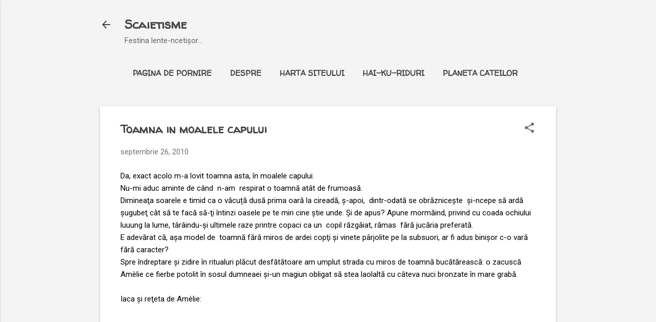

--- FILE ---
content_type: text/html; charset=UTF-8
request_url: https://www.scaietina.com/2010/09/toamna-in-moalele-capului.html?showComment=1285871803288
body_size: 28834
content:
<!DOCTYPE html>
<html dir='ltr' lang='ro' xmlns='http://www.w3.org/1999/xhtml' xmlns:b='http://www.google.com/2005/gml/b' xmlns:data='http://www.google.com/2005/gml/data' xmlns:expr='http://www.google.com/2005/gml/expr'>
<head>
<!-- Google tag (gtag.js) -->
<script async='async' src='https://www.googletagmanager.com/gtag/js?id=G-VNB9ZJ4VC9'></script>
<script>
  window.dataLayer = window.dataLayer || [];
  function gtag(){dataLayer.push(arguments);}
  gtag('js', new Date());

  gtag('config', 'G-VNB9ZJ4VC9');
</script>
<meta content='width=device-width, initial-scale=1' name='viewport'/>
<title>Toamna in moalele capului</title>
<meta content='text/html; charset=UTF-8' http-equiv='Content-Type'/>
<!-- Chrome, Firefox OS and Opera -->
<meta content='#f4f4f4' name='theme-color'/>
<!-- Windows Phone -->
<meta content='#f4f4f4' name='msapplication-navbutton-color'/>
<meta content='blogger' name='generator'/>
<link href='https://www.scaietina.com/favicon.ico' rel='icon' type='image/x-icon'/>
<link href='https://www.scaietina.com/2010/09/toamna-in-moalele-capului.html' rel='canonical'/>
<link rel="alternate" type="application/atom+xml" title="Scaietisme - Atom" href="https://www.scaietina.com/feeds/posts/default" />
<link rel="alternate" type="application/rss+xml" title="Scaietisme - RSS" href="https://www.scaietina.com/feeds/posts/default?alt=rss" />
<link rel="service.post" type="application/atom+xml" title="Scaietisme - Atom" href="https://www.blogger.com/feeds/4088928029854486111/posts/default" />

<link rel="alternate" type="application/atom+xml" title="Scaietisme - Atom" href="https://www.scaietina.com/feeds/5492493796324836994/comments/default" />
<!--Can't find substitution for tag [blog.ieCssRetrofitLinks]-->
<meta content='https://www.scaietina.com/2010/09/toamna-in-moalele-capului.html' property='og:url'/>
<meta content='Toamna in moalele capului' property='og:title'/>
<meta content='Da, exact acolo m-a lovit toamna asta, în moalele capului.  Nu-mi aduc aminte de când  n-am  respirat o toamnă atât de frumoasă.  Dimineaţa ...' property='og:description'/>
<style type='text/css'>@font-face{font-family:'Damion';font-style:normal;font-weight:400;font-display:swap;src:url(//fonts.gstatic.com/s/damion/v15/hv-XlzJ3KEUe_YZkZGw2EzJwV9J-.woff2)format('woff2');unicode-range:U+0100-02BA,U+02BD-02C5,U+02C7-02CC,U+02CE-02D7,U+02DD-02FF,U+0304,U+0308,U+0329,U+1D00-1DBF,U+1E00-1E9F,U+1EF2-1EFF,U+2020,U+20A0-20AB,U+20AD-20C0,U+2113,U+2C60-2C7F,U+A720-A7FF;}@font-face{font-family:'Damion';font-style:normal;font-weight:400;font-display:swap;src:url(//fonts.gstatic.com/s/damion/v15/hv-XlzJ3KEUe_YZkamw2EzJwVw.woff2)format('woff2');unicode-range:U+0000-00FF,U+0131,U+0152-0153,U+02BB-02BC,U+02C6,U+02DA,U+02DC,U+0304,U+0308,U+0329,U+2000-206F,U+20AC,U+2122,U+2191,U+2193,U+2212,U+2215,U+FEFF,U+FFFD;}@font-face{font-family:'Playfair Display';font-style:normal;font-weight:900;font-display:swap;src:url(//fonts.gstatic.com/s/playfairdisplay/v40/nuFvD-vYSZviVYUb_rj3ij__anPXJzDwcbmjWBN2PKfsunDTbtPK-F2qC0usEw.woff2)format('woff2');unicode-range:U+0301,U+0400-045F,U+0490-0491,U+04B0-04B1,U+2116;}@font-face{font-family:'Playfair Display';font-style:normal;font-weight:900;font-display:swap;src:url(//fonts.gstatic.com/s/playfairdisplay/v40/nuFvD-vYSZviVYUb_rj3ij__anPXJzDwcbmjWBN2PKfsunDYbtPK-F2qC0usEw.woff2)format('woff2');unicode-range:U+0102-0103,U+0110-0111,U+0128-0129,U+0168-0169,U+01A0-01A1,U+01AF-01B0,U+0300-0301,U+0303-0304,U+0308-0309,U+0323,U+0329,U+1EA0-1EF9,U+20AB;}@font-face{font-family:'Playfair Display';font-style:normal;font-weight:900;font-display:swap;src:url(//fonts.gstatic.com/s/playfairdisplay/v40/nuFvD-vYSZviVYUb_rj3ij__anPXJzDwcbmjWBN2PKfsunDZbtPK-F2qC0usEw.woff2)format('woff2');unicode-range:U+0100-02BA,U+02BD-02C5,U+02C7-02CC,U+02CE-02D7,U+02DD-02FF,U+0304,U+0308,U+0329,U+1D00-1DBF,U+1E00-1E9F,U+1EF2-1EFF,U+2020,U+20A0-20AB,U+20AD-20C0,U+2113,U+2C60-2C7F,U+A720-A7FF;}@font-face{font-family:'Playfair Display';font-style:normal;font-weight:900;font-display:swap;src:url(//fonts.gstatic.com/s/playfairdisplay/v40/nuFvD-vYSZviVYUb_rj3ij__anPXJzDwcbmjWBN2PKfsunDXbtPK-F2qC0s.woff2)format('woff2');unicode-range:U+0000-00FF,U+0131,U+0152-0153,U+02BB-02BC,U+02C6,U+02DA,U+02DC,U+0304,U+0308,U+0329,U+2000-206F,U+20AC,U+2122,U+2191,U+2193,U+2212,U+2215,U+FEFF,U+FFFD;}@font-face{font-family:'Roboto';font-style:italic;font-weight:300;font-stretch:100%;font-display:swap;src:url(//fonts.gstatic.com/s/roboto/v50/KFOKCnqEu92Fr1Mu53ZEC9_Vu3r1gIhOszmOClHrs6ljXfMMLt_QuAX-k3Yi128m0kN2.woff2)format('woff2');unicode-range:U+0460-052F,U+1C80-1C8A,U+20B4,U+2DE0-2DFF,U+A640-A69F,U+FE2E-FE2F;}@font-face{font-family:'Roboto';font-style:italic;font-weight:300;font-stretch:100%;font-display:swap;src:url(//fonts.gstatic.com/s/roboto/v50/KFOKCnqEu92Fr1Mu53ZEC9_Vu3r1gIhOszmOClHrs6ljXfMMLt_QuAz-k3Yi128m0kN2.woff2)format('woff2');unicode-range:U+0301,U+0400-045F,U+0490-0491,U+04B0-04B1,U+2116;}@font-face{font-family:'Roboto';font-style:italic;font-weight:300;font-stretch:100%;font-display:swap;src:url(//fonts.gstatic.com/s/roboto/v50/KFOKCnqEu92Fr1Mu53ZEC9_Vu3r1gIhOszmOClHrs6ljXfMMLt_QuAT-k3Yi128m0kN2.woff2)format('woff2');unicode-range:U+1F00-1FFF;}@font-face{font-family:'Roboto';font-style:italic;font-weight:300;font-stretch:100%;font-display:swap;src:url(//fonts.gstatic.com/s/roboto/v50/KFOKCnqEu92Fr1Mu53ZEC9_Vu3r1gIhOszmOClHrs6ljXfMMLt_QuAv-k3Yi128m0kN2.woff2)format('woff2');unicode-range:U+0370-0377,U+037A-037F,U+0384-038A,U+038C,U+038E-03A1,U+03A3-03FF;}@font-face{font-family:'Roboto';font-style:italic;font-weight:300;font-stretch:100%;font-display:swap;src:url(//fonts.gstatic.com/s/roboto/v50/KFOKCnqEu92Fr1Mu53ZEC9_Vu3r1gIhOszmOClHrs6ljXfMMLt_QuHT-k3Yi128m0kN2.woff2)format('woff2');unicode-range:U+0302-0303,U+0305,U+0307-0308,U+0310,U+0312,U+0315,U+031A,U+0326-0327,U+032C,U+032F-0330,U+0332-0333,U+0338,U+033A,U+0346,U+034D,U+0391-03A1,U+03A3-03A9,U+03B1-03C9,U+03D1,U+03D5-03D6,U+03F0-03F1,U+03F4-03F5,U+2016-2017,U+2034-2038,U+203C,U+2040,U+2043,U+2047,U+2050,U+2057,U+205F,U+2070-2071,U+2074-208E,U+2090-209C,U+20D0-20DC,U+20E1,U+20E5-20EF,U+2100-2112,U+2114-2115,U+2117-2121,U+2123-214F,U+2190,U+2192,U+2194-21AE,U+21B0-21E5,U+21F1-21F2,U+21F4-2211,U+2213-2214,U+2216-22FF,U+2308-230B,U+2310,U+2319,U+231C-2321,U+2336-237A,U+237C,U+2395,U+239B-23B7,U+23D0,U+23DC-23E1,U+2474-2475,U+25AF,U+25B3,U+25B7,U+25BD,U+25C1,U+25CA,U+25CC,U+25FB,U+266D-266F,U+27C0-27FF,U+2900-2AFF,U+2B0E-2B11,U+2B30-2B4C,U+2BFE,U+3030,U+FF5B,U+FF5D,U+1D400-1D7FF,U+1EE00-1EEFF;}@font-face{font-family:'Roboto';font-style:italic;font-weight:300;font-stretch:100%;font-display:swap;src:url(//fonts.gstatic.com/s/roboto/v50/KFOKCnqEu92Fr1Mu53ZEC9_Vu3r1gIhOszmOClHrs6ljXfMMLt_QuGb-k3Yi128m0kN2.woff2)format('woff2');unicode-range:U+0001-000C,U+000E-001F,U+007F-009F,U+20DD-20E0,U+20E2-20E4,U+2150-218F,U+2190,U+2192,U+2194-2199,U+21AF,U+21E6-21F0,U+21F3,U+2218-2219,U+2299,U+22C4-22C6,U+2300-243F,U+2440-244A,U+2460-24FF,U+25A0-27BF,U+2800-28FF,U+2921-2922,U+2981,U+29BF,U+29EB,U+2B00-2BFF,U+4DC0-4DFF,U+FFF9-FFFB,U+10140-1018E,U+10190-1019C,U+101A0,U+101D0-101FD,U+102E0-102FB,U+10E60-10E7E,U+1D2C0-1D2D3,U+1D2E0-1D37F,U+1F000-1F0FF,U+1F100-1F1AD,U+1F1E6-1F1FF,U+1F30D-1F30F,U+1F315,U+1F31C,U+1F31E,U+1F320-1F32C,U+1F336,U+1F378,U+1F37D,U+1F382,U+1F393-1F39F,U+1F3A7-1F3A8,U+1F3AC-1F3AF,U+1F3C2,U+1F3C4-1F3C6,U+1F3CA-1F3CE,U+1F3D4-1F3E0,U+1F3ED,U+1F3F1-1F3F3,U+1F3F5-1F3F7,U+1F408,U+1F415,U+1F41F,U+1F426,U+1F43F,U+1F441-1F442,U+1F444,U+1F446-1F449,U+1F44C-1F44E,U+1F453,U+1F46A,U+1F47D,U+1F4A3,U+1F4B0,U+1F4B3,U+1F4B9,U+1F4BB,U+1F4BF,U+1F4C8-1F4CB,U+1F4D6,U+1F4DA,U+1F4DF,U+1F4E3-1F4E6,U+1F4EA-1F4ED,U+1F4F7,U+1F4F9-1F4FB,U+1F4FD-1F4FE,U+1F503,U+1F507-1F50B,U+1F50D,U+1F512-1F513,U+1F53E-1F54A,U+1F54F-1F5FA,U+1F610,U+1F650-1F67F,U+1F687,U+1F68D,U+1F691,U+1F694,U+1F698,U+1F6AD,U+1F6B2,U+1F6B9-1F6BA,U+1F6BC,U+1F6C6-1F6CF,U+1F6D3-1F6D7,U+1F6E0-1F6EA,U+1F6F0-1F6F3,U+1F6F7-1F6FC,U+1F700-1F7FF,U+1F800-1F80B,U+1F810-1F847,U+1F850-1F859,U+1F860-1F887,U+1F890-1F8AD,U+1F8B0-1F8BB,U+1F8C0-1F8C1,U+1F900-1F90B,U+1F93B,U+1F946,U+1F984,U+1F996,U+1F9E9,U+1FA00-1FA6F,U+1FA70-1FA7C,U+1FA80-1FA89,U+1FA8F-1FAC6,U+1FACE-1FADC,U+1FADF-1FAE9,U+1FAF0-1FAF8,U+1FB00-1FBFF;}@font-face{font-family:'Roboto';font-style:italic;font-weight:300;font-stretch:100%;font-display:swap;src:url(//fonts.gstatic.com/s/roboto/v50/KFOKCnqEu92Fr1Mu53ZEC9_Vu3r1gIhOszmOClHrs6ljXfMMLt_QuAf-k3Yi128m0kN2.woff2)format('woff2');unicode-range:U+0102-0103,U+0110-0111,U+0128-0129,U+0168-0169,U+01A0-01A1,U+01AF-01B0,U+0300-0301,U+0303-0304,U+0308-0309,U+0323,U+0329,U+1EA0-1EF9,U+20AB;}@font-face{font-family:'Roboto';font-style:italic;font-weight:300;font-stretch:100%;font-display:swap;src:url(//fonts.gstatic.com/s/roboto/v50/KFOKCnqEu92Fr1Mu53ZEC9_Vu3r1gIhOszmOClHrs6ljXfMMLt_QuAb-k3Yi128m0kN2.woff2)format('woff2');unicode-range:U+0100-02BA,U+02BD-02C5,U+02C7-02CC,U+02CE-02D7,U+02DD-02FF,U+0304,U+0308,U+0329,U+1D00-1DBF,U+1E00-1E9F,U+1EF2-1EFF,U+2020,U+20A0-20AB,U+20AD-20C0,U+2113,U+2C60-2C7F,U+A720-A7FF;}@font-face{font-family:'Roboto';font-style:italic;font-weight:300;font-stretch:100%;font-display:swap;src:url(//fonts.gstatic.com/s/roboto/v50/KFOKCnqEu92Fr1Mu53ZEC9_Vu3r1gIhOszmOClHrs6ljXfMMLt_QuAj-k3Yi128m0g.woff2)format('woff2');unicode-range:U+0000-00FF,U+0131,U+0152-0153,U+02BB-02BC,U+02C6,U+02DA,U+02DC,U+0304,U+0308,U+0329,U+2000-206F,U+20AC,U+2122,U+2191,U+2193,U+2212,U+2215,U+FEFF,U+FFFD;}@font-face{font-family:'Roboto';font-style:normal;font-weight:400;font-stretch:100%;font-display:swap;src:url(//fonts.gstatic.com/s/roboto/v50/KFO7CnqEu92Fr1ME7kSn66aGLdTylUAMa3GUBHMdazTgWw.woff2)format('woff2');unicode-range:U+0460-052F,U+1C80-1C8A,U+20B4,U+2DE0-2DFF,U+A640-A69F,U+FE2E-FE2F;}@font-face{font-family:'Roboto';font-style:normal;font-weight:400;font-stretch:100%;font-display:swap;src:url(//fonts.gstatic.com/s/roboto/v50/KFO7CnqEu92Fr1ME7kSn66aGLdTylUAMa3iUBHMdazTgWw.woff2)format('woff2');unicode-range:U+0301,U+0400-045F,U+0490-0491,U+04B0-04B1,U+2116;}@font-face{font-family:'Roboto';font-style:normal;font-weight:400;font-stretch:100%;font-display:swap;src:url(//fonts.gstatic.com/s/roboto/v50/KFO7CnqEu92Fr1ME7kSn66aGLdTylUAMa3CUBHMdazTgWw.woff2)format('woff2');unicode-range:U+1F00-1FFF;}@font-face{font-family:'Roboto';font-style:normal;font-weight:400;font-stretch:100%;font-display:swap;src:url(//fonts.gstatic.com/s/roboto/v50/KFO7CnqEu92Fr1ME7kSn66aGLdTylUAMa3-UBHMdazTgWw.woff2)format('woff2');unicode-range:U+0370-0377,U+037A-037F,U+0384-038A,U+038C,U+038E-03A1,U+03A3-03FF;}@font-face{font-family:'Roboto';font-style:normal;font-weight:400;font-stretch:100%;font-display:swap;src:url(//fonts.gstatic.com/s/roboto/v50/KFO7CnqEu92Fr1ME7kSn66aGLdTylUAMawCUBHMdazTgWw.woff2)format('woff2');unicode-range:U+0302-0303,U+0305,U+0307-0308,U+0310,U+0312,U+0315,U+031A,U+0326-0327,U+032C,U+032F-0330,U+0332-0333,U+0338,U+033A,U+0346,U+034D,U+0391-03A1,U+03A3-03A9,U+03B1-03C9,U+03D1,U+03D5-03D6,U+03F0-03F1,U+03F4-03F5,U+2016-2017,U+2034-2038,U+203C,U+2040,U+2043,U+2047,U+2050,U+2057,U+205F,U+2070-2071,U+2074-208E,U+2090-209C,U+20D0-20DC,U+20E1,U+20E5-20EF,U+2100-2112,U+2114-2115,U+2117-2121,U+2123-214F,U+2190,U+2192,U+2194-21AE,U+21B0-21E5,U+21F1-21F2,U+21F4-2211,U+2213-2214,U+2216-22FF,U+2308-230B,U+2310,U+2319,U+231C-2321,U+2336-237A,U+237C,U+2395,U+239B-23B7,U+23D0,U+23DC-23E1,U+2474-2475,U+25AF,U+25B3,U+25B7,U+25BD,U+25C1,U+25CA,U+25CC,U+25FB,U+266D-266F,U+27C0-27FF,U+2900-2AFF,U+2B0E-2B11,U+2B30-2B4C,U+2BFE,U+3030,U+FF5B,U+FF5D,U+1D400-1D7FF,U+1EE00-1EEFF;}@font-face{font-family:'Roboto';font-style:normal;font-weight:400;font-stretch:100%;font-display:swap;src:url(//fonts.gstatic.com/s/roboto/v50/KFO7CnqEu92Fr1ME7kSn66aGLdTylUAMaxKUBHMdazTgWw.woff2)format('woff2');unicode-range:U+0001-000C,U+000E-001F,U+007F-009F,U+20DD-20E0,U+20E2-20E4,U+2150-218F,U+2190,U+2192,U+2194-2199,U+21AF,U+21E6-21F0,U+21F3,U+2218-2219,U+2299,U+22C4-22C6,U+2300-243F,U+2440-244A,U+2460-24FF,U+25A0-27BF,U+2800-28FF,U+2921-2922,U+2981,U+29BF,U+29EB,U+2B00-2BFF,U+4DC0-4DFF,U+FFF9-FFFB,U+10140-1018E,U+10190-1019C,U+101A0,U+101D0-101FD,U+102E0-102FB,U+10E60-10E7E,U+1D2C0-1D2D3,U+1D2E0-1D37F,U+1F000-1F0FF,U+1F100-1F1AD,U+1F1E6-1F1FF,U+1F30D-1F30F,U+1F315,U+1F31C,U+1F31E,U+1F320-1F32C,U+1F336,U+1F378,U+1F37D,U+1F382,U+1F393-1F39F,U+1F3A7-1F3A8,U+1F3AC-1F3AF,U+1F3C2,U+1F3C4-1F3C6,U+1F3CA-1F3CE,U+1F3D4-1F3E0,U+1F3ED,U+1F3F1-1F3F3,U+1F3F5-1F3F7,U+1F408,U+1F415,U+1F41F,U+1F426,U+1F43F,U+1F441-1F442,U+1F444,U+1F446-1F449,U+1F44C-1F44E,U+1F453,U+1F46A,U+1F47D,U+1F4A3,U+1F4B0,U+1F4B3,U+1F4B9,U+1F4BB,U+1F4BF,U+1F4C8-1F4CB,U+1F4D6,U+1F4DA,U+1F4DF,U+1F4E3-1F4E6,U+1F4EA-1F4ED,U+1F4F7,U+1F4F9-1F4FB,U+1F4FD-1F4FE,U+1F503,U+1F507-1F50B,U+1F50D,U+1F512-1F513,U+1F53E-1F54A,U+1F54F-1F5FA,U+1F610,U+1F650-1F67F,U+1F687,U+1F68D,U+1F691,U+1F694,U+1F698,U+1F6AD,U+1F6B2,U+1F6B9-1F6BA,U+1F6BC,U+1F6C6-1F6CF,U+1F6D3-1F6D7,U+1F6E0-1F6EA,U+1F6F0-1F6F3,U+1F6F7-1F6FC,U+1F700-1F7FF,U+1F800-1F80B,U+1F810-1F847,U+1F850-1F859,U+1F860-1F887,U+1F890-1F8AD,U+1F8B0-1F8BB,U+1F8C0-1F8C1,U+1F900-1F90B,U+1F93B,U+1F946,U+1F984,U+1F996,U+1F9E9,U+1FA00-1FA6F,U+1FA70-1FA7C,U+1FA80-1FA89,U+1FA8F-1FAC6,U+1FACE-1FADC,U+1FADF-1FAE9,U+1FAF0-1FAF8,U+1FB00-1FBFF;}@font-face{font-family:'Roboto';font-style:normal;font-weight:400;font-stretch:100%;font-display:swap;src:url(//fonts.gstatic.com/s/roboto/v50/KFO7CnqEu92Fr1ME7kSn66aGLdTylUAMa3OUBHMdazTgWw.woff2)format('woff2');unicode-range:U+0102-0103,U+0110-0111,U+0128-0129,U+0168-0169,U+01A0-01A1,U+01AF-01B0,U+0300-0301,U+0303-0304,U+0308-0309,U+0323,U+0329,U+1EA0-1EF9,U+20AB;}@font-face{font-family:'Roboto';font-style:normal;font-weight:400;font-stretch:100%;font-display:swap;src:url(//fonts.gstatic.com/s/roboto/v50/KFO7CnqEu92Fr1ME7kSn66aGLdTylUAMa3KUBHMdazTgWw.woff2)format('woff2');unicode-range:U+0100-02BA,U+02BD-02C5,U+02C7-02CC,U+02CE-02D7,U+02DD-02FF,U+0304,U+0308,U+0329,U+1D00-1DBF,U+1E00-1E9F,U+1EF2-1EFF,U+2020,U+20A0-20AB,U+20AD-20C0,U+2113,U+2C60-2C7F,U+A720-A7FF;}@font-face{font-family:'Roboto';font-style:normal;font-weight:400;font-stretch:100%;font-display:swap;src:url(//fonts.gstatic.com/s/roboto/v50/KFO7CnqEu92Fr1ME7kSn66aGLdTylUAMa3yUBHMdazQ.woff2)format('woff2');unicode-range:U+0000-00FF,U+0131,U+0152-0153,U+02BB-02BC,U+02C6,U+02DA,U+02DC,U+0304,U+0308,U+0329,U+2000-206F,U+20AC,U+2122,U+2191,U+2193,U+2212,U+2215,U+FEFF,U+FFFD;}@font-face{font-family:'Roboto';font-style:normal;font-weight:700;font-stretch:100%;font-display:swap;src:url(//fonts.gstatic.com/s/roboto/v50/KFO7CnqEu92Fr1ME7kSn66aGLdTylUAMa3GUBHMdazTgWw.woff2)format('woff2');unicode-range:U+0460-052F,U+1C80-1C8A,U+20B4,U+2DE0-2DFF,U+A640-A69F,U+FE2E-FE2F;}@font-face{font-family:'Roboto';font-style:normal;font-weight:700;font-stretch:100%;font-display:swap;src:url(//fonts.gstatic.com/s/roboto/v50/KFO7CnqEu92Fr1ME7kSn66aGLdTylUAMa3iUBHMdazTgWw.woff2)format('woff2');unicode-range:U+0301,U+0400-045F,U+0490-0491,U+04B0-04B1,U+2116;}@font-face{font-family:'Roboto';font-style:normal;font-weight:700;font-stretch:100%;font-display:swap;src:url(//fonts.gstatic.com/s/roboto/v50/KFO7CnqEu92Fr1ME7kSn66aGLdTylUAMa3CUBHMdazTgWw.woff2)format('woff2');unicode-range:U+1F00-1FFF;}@font-face{font-family:'Roboto';font-style:normal;font-weight:700;font-stretch:100%;font-display:swap;src:url(//fonts.gstatic.com/s/roboto/v50/KFO7CnqEu92Fr1ME7kSn66aGLdTylUAMa3-UBHMdazTgWw.woff2)format('woff2');unicode-range:U+0370-0377,U+037A-037F,U+0384-038A,U+038C,U+038E-03A1,U+03A3-03FF;}@font-face{font-family:'Roboto';font-style:normal;font-weight:700;font-stretch:100%;font-display:swap;src:url(//fonts.gstatic.com/s/roboto/v50/KFO7CnqEu92Fr1ME7kSn66aGLdTylUAMawCUBHMdazTgWw.woff2)format('woff2');unicode-range:U+0302-0303,U+0305,U+0307-0308,U+0310,U+0312,U+0315,U+031A,U+0326-0327,U+032C,U+032F-0330,U+0332-0333,U+0338,U+033A,U+0346,U+034D,U+0391-03A1,U+03A3-03A9,U+03B1-03C9,U+03D1,U+03D5-03D6,U+03F0-03F1,U+03F4-03F5,U+2016-2017,U+2034-2038,U+203C,U+2040,U+2043,U+2047,U+2050,U+2057,U+205F,U+2070-2071,U+2074-208E,U+2090-209C,U+20D0-20DC,U+20E1,U+20E5-20EF,U+2100-2112,U+2114-2115,U+2117-2121,U+2123-214F,U+2190,U+2192,U+2194-21AE,U+21B0-21E5,U+21F1-21F2,U+21F4-2211,U+2213-2214,U+2216-22FF,U+2308-230B,U+2310,U+2319,U+231C-2321,U+2336-237A,U+237C,U+2395,U+239B-23B7,U+23D0,U+23DC-23E1,U+2474-2475,U+25AF,U+25B3,U+25B7,U+25BD,U+25C1,U+25CA,U+25CC,U+25FB,U+266D-266F,U+27C0-27FF,U+2900-2AFF,U+2B0E-2B11,U+2B30-2B4C,U+2BFE,U+3030,U+FF5B,U+FF5D,U+1D400-1D7FF,U+1EE00-1EEFF;}@font-face{font-family:'Roboto';font-style:normal;font-weight:700;font-stretch:100%;font-display:swap;src:url(//fonts.gstatic.com/s/roboto/v50/KFO7CnqEu92Fr1ME7kSn66aGLdTylUAMaxKUBHMdazTgWw.woff2)format('woff2');unicode-range:U+0001-000C,U+000E-001F,U+007F-009F,U+20DD-20E0,U+20E2-20E4,U+2150-218F,U+2190,U+2192,U+2194-2199,U+21AF,U+21E6-21F0,U+21F3,U+2218-2219,U+2299,U+22C4-22C6,U+2300-243F,U+2440-244A,U+2460-24FF,U+25A0-27BF,U+2800-28FF,U+2921-2922,U+2981,U+29BF,U+29EB,U+2B00-2BFF,U+4DC0-4DFF,U+FFF9-FFFB,U+10140-1018E,U+10190-1019C,U+101A0,U+101D0-101FD,U+102E0-102FB,U+10E60-10E7E,U+1D2C0-1D2D3,U+1D2E0-1D37F,U+1F000-1F0FF,U+1F100-1F1AD,U+1F1E6-1F1FF,U+1F30D-1F30F,U+1F315,U+1F31C,U+1F31E,U+1F320-1F32C,U+1F336,U+1F378,U+1F37D,U+1F382,U+1F393-1F39F,U+1F3A7-1F3A8,U+1F3AC-1F3AF,U+1F3C2,U+1F3C4-1F3C6,U+1F3CA-1F3CE,U+1F3D4-1F3E0,U+1F3ED,U+1F3F1-1F3F3,U+1F3F5-1F3F7,U+1F408,U+1F415,U+1F41F,U+1F426,U+1F43F,U+1F441-1F442,U+1F444,U+1F446-1F449,U+1F44C-1F44E,U+1F453,U+1F46A,U+1F47D,U+1F4A3,U+1F4B0,U+1F4B3,U+1F4B9,U+1F4BB,U+1F4BF,U+1F4C8-1F4CB,U+1F4D6,U+1F4DA,U+1F4DF,U+1F4E3-1F4E6,U+1F4EA-1F4ED,U+1F4F7,U+1F4F9-1F4FB,U+1F4FD-1F4FE,U+1F503,U+1F507-1F50B,U+1F50D,U+1F512-1F513,U+1F53E-1F54A,U+1F54F-1F5FA,U+1F610,U+1F650-1F67F,U+1F687,U+1F68D,U+1F691,U+1F694,U+1F698,U+1F6AD,U+1F6B2,U+1F6B9-1F6BA,U+1F6BC,U+1F6C6-1F6CF,U+1F6D3-1F6D7,U+1F6E0-1F6EA,U+1F6F0-1F6F3,U+1F6F7-1F6FC,U+1F700-1F7FF,U+1F800-1F80B,U+1F810-1F847,U+1F850-1F859,U+1F860-1F887,U+1F890-1F8AD,U+1F8B0-1F8BB,U+1F8C0-1F8C1,U+1F900-1F90B,U+1F93B,U+1F946,U+1F984,U+1F996,U+1F9E9,U+1FA00-1FA6F,U+1FA70-1FA7C,U+1FA80-1FA89,U+1FA8F-1FAC6,U+1FACE-1FADC,U+1FADF-1FAE9,U+1FAF0-1FAF8,U+1FB00-1FBFF;}@font-face{font-family:'Roboto';font-style:normal;font-weight:700;font-stretch:100%;font-display:swap;src:url(//fonts.gstatic.com/s/roboto/v50/KFO7CnqEu92Fr1ME7kSn66aGLdTylUAMa3OUBHMdazTgWw.woff2)format('woff2');unicode-range:U+0102-0103,U+0110-0111,U+0128-0129,U+0168-0169,U+01A0-01A1,U+01AF-01B0,U+0300-0301,U+0303-0304,U+0308-0309,U+0323,U+0329,U+1EA0-1EF9,U+20AB;}@font-face{font-family:'Roboto';font-style:normal;font-weight:700;font-stretch:100%;font-display:swap;src:url(//fonts.gstatic.com/s/roboto/v50/KFO7CnqEu92Fr1ME7kSn66aGLdTylUAMa3KUBHMdazTgWw.woff2)format('woff2');unicode-range:U+0100-02BA,U+02BD-02C5,U+02C7-02CC,U+02CE-02D7,U+02DD-02FF,U+0304,U+0308,U+0329,U+1D00-1DBF,U+1E00-1E9F,U+1EF2-1EFF,U+2020,U+20A0-20AB,U+20AD-20C0,U+2113,U+2C60-2C7F,U+A720-A7FF;}@font-face{font-family:'Roboto';font-style:normal;font-weight:700;font-stretch:100%;font-display:swap;src:url(//fonts.gstatic.com/s/roboto/v50/KFO7CnqEu92Fr1ME7kSn66aGLdTylUAMa3yUBHMdazQ.woff2)format('woff2');unicode-range:U+0000-00FF,U+0131,U+0152-0153,U+02BB-02BC,U+02C6,U+02DA,U+02DC,U+0304,U+0308,U+0329,U+2000-206F,U+20AC,U+2122,U+2191,U+2193,U+2212,U+2215,U+FEFF,U+FFFD;}@font-face{font-family:'Walter Turncoat';font-style:normal;font-weight:400;font-display:swap;src:url(//fonts.gstatic.com/s/walterturncoat/v24/snfys0Gs98ln43n0d-14ULoToe6LZxecYZVfqA.woff2)format('woff2');unicode-range:U+0000-00FF,U+0131,U+0152-0153,U+02BB-02BC,U+02C6,U+02DA,U+02DC,U+0304,U+0308,U+0329,U+2000-206F,U+20AC,U+2122,U+2191,U+2193,U+2212,U+2215,U+FEFF,U+FFFD;}</style>
<style id='page-skin-1' type='text/css'><!--
/*! normalize.css v8.0.0 | MIT License | github.com/necolas/normalize.css */html{line-height:1.15;-webkit-text-size-adjust:100%}body{margin:0}h1{font-size:2em;margin:.67em 0}hr{box-sizing:content-box;height:0;overflow:visible}pre{font-family:monospace,monospace;font-size:1em}a{background-color:transparent}abbr[title]{border-bottom:none;text-decoration:underline;text-decoration:underline dotted}b,strong{font-weight:bolder}code,kbd,samp{font-family:monospace,monospace;font-size:1em}small{font-size:80%}sub,sup{font-size:75%;line-height:0;position:relative;vertical-align:baseline}sub{bottom:-0.25em}sup{top:-0.5em}img{border-style:none}button,input,optgroup,select,textarea{font-family:inherit;font-size:100%;line-height:1.15;margin:0}button,input{overflow:visible}button,select{text-transform:none}button,[type="button"],[type="reset"],[type="submit"]{-webkit-appearance:button}button::-moz-focus-inner,[type="button"]::-moz-focus-inner,[type="reset"]::-moz-focus-inner,[type="submit"]::-moz-focus-inner{border-style:none;padding:0}button:-moz-focusring,[type="button"]:-moz-focusring,[type="reset"]:-moz-focusring,[type="submit"]:-moz-focusring{outline:1px dotted ButtonText}fieldset{padding:.35em .75em .625em}legend{box-sizing:border-box;color:inherit;display:table;max-width:100%;padding:0;white-space:normal}progress{vertical-align:baseline}textarea{overflow:auto}[type="checkbox"],[type="radio"]{box-sizing:border-box;padding:0}[type="number"]::-webkit-inner-spin-button,[type="number"]::-webkit-outer-spin-button{height:auto}[type="search"]{-webkit-appearance:textfield;outline-offset:-2px}[type="search"]::-webkit-search-decoration{-webkit-appearance:none}::-webkit-file-upload-button{-webkit-appearance:button;font:inherit}details{display:block}summary{display:list-item}template{display:none}[hidden]{display:none}
/*!************************************************
* Blogger Template Style
* Name: Essential
**************************************************/
body{
overflow-wrap:break-word;
word-break:break-word;
word-wrap:break-word
}
.hidden{
display:none
}
.invisible{
visibility:hidden
}
.container:after,.float-container:after{
clear:both;
content:"";
display:table
}
.clearboth{
clear:both
}
#comments .comment .comment-actions,.subscribe-popup .FollowByEmail .follow-by-email-submit,.widget.Profile .profile-link,.widget.Profile .profile-link.visit-profile{
background:transparent;
border:0;
box-shadow:none;
color:#D52C1F;
cursor:pointer;
font-size:14px;
font-weight:700;
outline:none;
text-decoration:none;
text-transform:uppercase;
width:auto
}
.dim-overlay{
height:100vh;
left:0;
position:fixed;
top:0;
width:100%
}
#sharing-dim-overlay{
background-color:transparent
}
input::-ms-clear{
display:none
}
.blogger-logo,.svg-icon-24.blogger-logo{
fill:#ff9800;
opacity:1
}
.loading-spinner-large{
-webkit-animation:mspin-rotate 1568.63ms linear infinite;
animation:mspin-rotate 1568.63ms linear infinite;
height:48px;
overflow:hidden;
position:absolute;
width:48px;
z-index:200
}
.loading-spinner-large>div{
-webkit-animation:mspin-revrot 5332ms steps(4) infinite;
animation:mspin-revrot 5332ms steps(4) infinite
}
.loading-spinner-large>div>div{
-webkit-animation:mspin-singlecolor-large-film 1333ms steps(81) infinite;
animation:mspin-singlecolor-large-film 1333ms steps(81) infinite;
background-size:100%;
height:48px;
width:3888px
}
.mspin-black-large>div>div,.mspin-grey_54-large>div>div{
background-image:url(https://www.blogblog.com/indie/mspin_black_large.svg)
}
.mspin-white-large>div>div{
background-image:url(https://www.blogblog.com/indie/mspin_white_large.svg)
}
.mspin-grey_54-large{
opacity:.54
}
@-webkit-keyframes mspin-singlecolor-large-film{
0%{
-webkit-transform:translateX(0);
transform:translateX(0)
}
to{
-webkit-transform:translateX(-3888px);
transform:translateX(-3888px)
}
}
@keyframes mspin-singlecolor-large-film{
0%{
-webkit-transform:translateX(0);
transform:translateX(0)
}
to{
-webkit-transform:translateX(-3888px);
transform:translateX(-3888px)
}
}
@-webkit-keyframes mspin-rotate{
0%{
-webkit-transform:rotate(0deg);
transform:rotate(0deg)
}
to{
-webkit-transform:rotate(1turn);
transform:rotate(1turn)
}
}
@keyframes mspin-rotate{
0%{
-webkit-transform:rotate(0deg);
transform:rotate(0deg)
}
to{
-webkit-transform:rotate(1turn);
transform:rotate(1turn)
}
}
@-webkit-keyframes mspin-revrot{
0%{
-webkit-transform:rotate(0deg);
transform:rotate(0deg)
}
to{
-webkit-transform:rotate(-1turn);
transform:rotate(-1turn)
}
}
@keyframes mspin-revrot{
0%{
-webkit-transform:rotate(0deg);
transform:rotate(0deg)
}
to{
-webkit-transform:rotate(-1turn);
transform:rotate(-1turn)
}
}
.skip-navigation{
background-color:#fff;
box-sizing:border-box;
color:#000;
display:block;
height:0;
left:0;
line-height:50px;
overflow:hidden;
padding-top:0;
position:fixed;
text-align:center;
top:0;
-webkit-transition:box-shadow .3s,height .3s,padding-top .3s;
transition:box-shadow .3s,height .3s,padding-top .3s;
width:100%;
z-index:900
}
.skip-navigation:focus{
box-shadow:0 4px 5px 0 rgba(0,0,0,.14),0 1px 10px 0 rgba(0,0,0,.12),0 2px 4px -1px rgba(0,0,0,.2);
height:50px
}
#main{
outline:none
}
.main-heading{
position:absolute;
clip:rect(1px,1px,1px,1px);
padding:0;
border:0;
height:1px;
width:1px;
overflow:hidden
}
.Attribution{
margin-top:1em;
text-align:center
}
.Attribution .blogger img,.Attribution .blogger svg{
vertical-align:bottom
}
.Attribution .blogger img{
margin-right:.5em
}
.Attribution div{
line-height:24px;
margin-top:.5em
}
.Attribution .copyright,.Attribution .image-attribution{
font-size:.7em;
margin-top:1.5em
}
.BLOG_mobile_video_class{
display:none
}
.bg-photo{
background-attachment:scroll!important
}
body .CSS_LIGHTBOX{
z-index:900
}
.extendable .show-less,.extendable .show-more{
border-color:#D52C1F;
color:#D52C1F;
margin-top:8px
}
.extendable .show-less.hidden,.extendable .show-more.hidden,.inline-ad{
display:none
}
.inline-ad{
max-width:100%;
overflow:hidden
}
.adsbygoogle{
display:block
}
#cookieChoiceInfo{
bottom:0;
top:auto
}
iframe.b-hbp-video{
border:0
}
.post-body iframe,.post-body img{
max-width:100%
}
.post-body a[imageanchor=\31]{
display:inline-block
}
.byline{
margin-right:1em
}
.byline:last-child{
margin-right:0
}
.link-copied-dialog{
max-width:520px;
outline:0
}
.link-copied-dialog .modal-dialog-buttons{
margin-top:8px
}
.link-copied-dialog .goog-buttonset-default{
background:transparent;
border:0
}
.link-copied-dialog .goog-buttonset-default:focus{
outline:0
}
.paging-control-container{
margin-bottom:16px
}
.paging-control-container .paging-control{
display:inline-block
}
.paging-control-container .comment-range-text:after,.paging-control-container .paging-control{
color:#D52C1F
}
.paging-control-container .comment-range-text,.paging-control-container .paging-control{
margin-right:8px
}
.paging-control-container .comment-range-text:after,.paging-control-container .paging-control:after{
content:"\b7";
cursor:default;
padding-left:8px;
pointer-events:none
}
.paging-control-container .comment-range-text:last-child:after,.paging-control-container .paging-control:last-child:after{
content:none
}
.byline.reactions iframe{
height:20px
}
.b-notification{
color:#000;
background-color:#fff;
border-bottom:1px solid #000;
box-sizing:border-box;
padding:16px 32px;
text-align:center
}
.b-notification.visible{
-webkit-transition:margin-top .3s cubic-bezier(.4,0,.2,1);
transition:margin-top .3s cubic-bezier(.4,0,.2,1)
}
.b-notification.invisible{
position:absolute
}
.b-notification-close{
position:absolute;
right:8px;
top:8px
}
.no-posts-message{
line-height:40px;
text-align:center
}
@media screen and (max-width:800px){
body.item-view .post-body a[imageanchor=\31][style*=float\:\ left\;],body.item-view .post-body a[imageanchor=\31][style*=float\:\ right\;]{
float:none!important;
clear:none!important
}
body.item-view .post-body a[imageanchor=\31] img{
display:block;
height:auto;
margin:0 auto
}
body.item-view .post-body>.separator:first-child>a[imageanchor=\31]:first-child{
margin-top:20px
}
.post-body a[imageanchor]{
display:block
}
body.item-view .post-body a[imageanchor=\31]{
margin-left:0!important;
margin-right:0!important
}
body.item-view .post-body a[imageanchor=\31]+a[imageanchor=\31]{
margin-top:16px
}
}
.item-control{
display:none
}
#comments{
border-top:1px dashed rgba(0,0,0,.54);
margin-top:20px;
padding:20px
}
#comments .comment-thread ol{
margin:0;
padding-left:0;
padding-left:0
}
#comments .comment-thread .comment-replies,#comments .comment .comment-replybox-single{
margin-left:60px
}
#comments .comment-thread .thread-count{
display:none
}
#comments .comment{
list-style-type:none;
padding:0 0 30px;
position:relative
}
#comments .comment .comment{
padding-bottom:8px
}
.comment .avatar-image-container{
position:absolute
}
.comment .avatar-image-container img{
border-radius:50%
}
.avatar-image-container svg,.comment .avatar-image-container .avatar-icon{
border-radius:50%;
border:1px solid #707070;
box-sizing:border-box;
fill:#707070;
height:35px;
margin:0;
padding:7px;
width:35px
}
.comment .comment-block{
margin-top:10px;
margin-left:60px;
padding-bottom:0
}
#comments .comment-author-header-wrapper{
margin-left:40px
}
#comments .comment .thread-expanded .comment-block{
padding-bottom:20px
}
#comments .comment .comment-header .user,#comments .comment .comment-header .user a{
color:#424242;
font-style:normal;
font-weight:700
}
#comments .comment .comment-actions{
bottom:0;
margin-bottom:15px;
position:absolute
}
#comments .comment .comment-actions>*{
margin-right:8px
}
#comments .comment .comment-header .datetime{
bottom:0;
display:inline-block;
font-size:13px;
font-style:italic;
margin-left:8px
}
#comments .comment .comment-footer .comment-timestamp a,#comments .comment .comment-header .datetime,#comments .comment .comment-header .datetime a{
color:rgba(66,66,66,.54)
}
#comments .comment .comment-content,.comment .comment-body{
margin-top:12px;
word-break:break-word
}
.comment-body{
margin-bottom:12px
}
#comments.embed[data-num-comments=\30]{
border:0;
margin-top:0;
padding-top:0
}
#comment-editor-src,#comments.embed[data-num-comments=\30] #comment-post-message,#comments.embed[data-num-comments=\30] div.comment-form>p,#comments.embed[data-num-comments=\30] p.comment-footer{
display:none
}
.comments .comments-content .loadmore.loaded{
max-height:0;
opacity:0;
overflow:hidden
}
.extendable .remaining-items{
height:0;
overflow:hidden;
-webkit-transition:height .3s cubic-bezier(.4,0,.2,1);
transition:height .3s cubic-bezier(.4,0,.2,1)
}
.extendable .remaining-items.expanded{
height:auto
}
.svg-icon-24,.svg-icon-24-button{
cursor:pointer;
height:24px;
width:24px;
min-width:24px
}
.touch-icon{
margin:-12px;
padding:12px
}
.touch-icon:active,.touch-icon:focus{
background-color:hsla(0,0%,60%,.4);
border-radius:50%
}
svg:not(:root).touch-icon{
overflow:visible
}
html[dir=rtl] .rtl-reversible-icon{
-webkit-transform:scaleX(-1);
transform:scaleX(-1)
}
.svg-icon-24-button,.touch-icon-button{
background:transparent;
border:0;
margin:0;
outline:none;
padding:0
}
.touch-icon-button .touch-icon:active,.touch-icon-button .touch-icon:focus{
background-color:transparent
}
.touch-icon-button:active .touch-icon,.touch-icon-button:focus .touch-icon{
background-color:hsla(0,0%,60%,.4);
border-radius:50%
}
.Profile .default-avatar-wrapper .avatar-icon{
border-radius:50%;
border:1px solid #707070;
box-sizing:border-box;
fill:#707070;
margin:0
}
.Profile .individual .default-avatar-wrapper .avatar-icon{
padding:25px
}
.Profile .individual .avatar-icon,.Profile .individual .profile-img{
height:120px;
width:120px
}
.Profile .team .default-avatar-wrapper .avatar-icon{
padding:8px
}
.Profile .team .avatar-icon,.Profile .team .default-avatar-wrapper,.Profile .team .profile-img{
height:40px;
width:40px
}
.snippet-container{
margin:0;
position:relative;
overflow:hidden
}
.snippet-fade{
bottom:0;
box-sizing:border-box;
position:absolute;
width:96px;
right:0
}
.snippet-fade:after{
content:"\2026";
float:right
}
.post-bottom{
-webkit-box-align:center;
align-items:center;
display:-webkit-box;
display:flex;
flex-wrap:wrap
}
.post-footer{
-webkit-box-flex:1;
flex:1 1 auto;
flex-wrap:wrap;
-webkit-box-ordinal-group:2;
order:1
}
.post-footer>*{
-webkit-box-flex:0;
flex:0 1 auto
}
.post-footer .byline:last-child{
margin-right:1em
}
.jump-link{
-webkit-box-flex:0;
flex:0 0 auto;
-webkit-box-ordinal-group:3;
order:2
}
.centered-top-container.sticky{
left:0;
position:fixed;
right:0;
top:0;
width:auto;
z-index:50;
-webkit-transition-property:opacity,-webkit-transform;
transition-property:opacity,-webkit-transform;
transition-property:transform,opacity;
transition-property:transform,opacity,-webkit-transform;
-webkit-transition-duration:.2s;
transition-duration:.2s;
-webkit-transition-timing-function:cubic-bezier(.4,0,.2,1);
transition-timing-function:cubic-bezier(.4,0,.2,1)
}
.centered-top-placeholder{
display:none
}
.collapsed-header .centered-top-placeholder{
display:block
}
.centered-top-container .Header .replaced h1,.centered-top-placeholder .Header .replaced h1{
display:none
}
.centered-top-container.sticky .Header .replaced h1{
display:block
}
.centered-top-container.sticky .Header .header-widget{
background:none
}
.centered-top-container.sticky .Header .header-image-wrapper{
display:none
}
.centered-top-container img,.centered-top-placeholder img{
max-width:100%
}
.collapsible{
-webkit-transition:height .3s cubic-bezier(.4,0,.2,1);
transition:height .3s cubic-bezier(.4,0,.2,1)
}
.collapsible,.collapsible>summary{
display:block;
overflow:hidden
}
.collapsible>:not(summary){
display:none
}
.collapsible[open]>:not(summary){
display:block
}
.collapsible:focus,.collapsible>summary:focus{
outline:none
}
.collapsible>summary{
cursor:pointer;
display:block;
padding:0
}
.collapsible:focus>summary,.collapsible>summary:focus{
background-color:transparent
}
.collapsible>summary::-webkit-details-marker{
display:none
}
.collapsible-title{
-webkit-box-align:center;
align-items:center;
display:-webkit-box;
display:flex
}
.collapsible-title .title{
-webkit-box-flex:1;
flex:1 1 auto;
-webkit-box-ordinal-group:1;
order:0;
overflow:hidden;
text-overflow:ellipsis;
white-space:nowrap
}
.collapsible-title .chevron-down,.collapsible[open] .collapsible-title .chevron-up{
display:block
}
.collapsible-title .chevron-up,.collapsible[open] .collapsible-title .chevron-down{
display:none
}
.flat-button{
font-weight:700;
text-transform:uppercase;
border-radius:2px;
padding:8px;
margin:-8px
}
.flat-button,.flat-icon-button{
cursor:pointer;
display:inline-block
}
.flat-icon-button{
background:transparent;
border:0;
outline:none;
margin:-12px;
padding:12px;
box-sizing:content-box;
line-height:0
}
.flat-icon-button,.flat-icon-button .splash-wrapper{
border-radius:50%
}
.flat-icon-button .splash.animate{
-webkit-animation-duration:.3s;
animation-duration:.3s
}
.overflowable-container{
max-height:46px;
overflow:hidden;
position:relative
}
.overflow-button{
cursor:pointer
}
#overflowable-dim-overlay{
background:transparent
}
.overflow-popup{
box-shadow:0 2px 2px 0 rgba(0,0,0,.14),0 3px 1px -2px rgba(0,0,0,.2),0 1px 5px 0 rgba(0,0,0,.12);
background-color:#ffffff;
left:0;
max-width:calc(100% - 32px);
position:absolute;
top:0;
visibility:hidden;
z-index:101
}
.overflow-popup ul{
list-style:none
}
.overflow-popup .tabs li,.overflow-popup li{
display:block;
height:auto
}
.overflow-popup .tabs li{
padding-left:0;
padding-right:0
}
.overflow-button.hidden,.overflow-popup .tabs li.hidden,.overflow-popup li.hidden{
display:none
}
.pill-button{
background:transparent;
border:1px solid;
border-radius:12px;
cursor:pointer;
display:inline-block;
padding:4px 16px;
text-transform:uppercase
}
.ripple{
position:relative
}
.ripple>*{
z-index:1
}
.splash-wrapper{
bottom:0;
left:0;
overflow:hidden;
pointer-events:none;
position:absolute;
right:0;
top:0;
z-index:0
}
.splash{
background:#ccc;
border-radius:100%;
display:block;
opacity:.6;
position:absolute;
-webkit-transform:scale(0);
transform:scale(0)
}
.splash.animate{
-webkit-animation:ripple-effect .4s linear;
animation:ripple-effect .4s linear
}
@-webkit-keyframes ripple-effect{
to{
opacity:0;
-webkit-transform:scale(2.5);
transform:scale(2.5)
}
}
@keyframes ripple-effect{
to{
opacity:0;
-webkit-transform:scale(2.5);
transform:scale(2.5)
}
}
.search{
display:-webkit-box;
display:flex;
line-height:24px;
width:24px
}
.search.focused,.search.focused .section{
width:100%
}
.search form{
z-index:101
}
.search h3{
display:none
}
.search form{
display:-webkit-box;
display:flex;
-webkit-box-flex:1;
flex:1 0 0;
border-bottom:1px solid transparent;
padding-bottom:8px
}
.search form>*{
display:none
}
.search.focused form>*{
display:block
}
.search .search-input label{
display:none
}
.collapsed-header .centered-top-container .search.focused form{
border-bottom-color:transparent
}
.search-expand{
-webkit-box-flex:0;
flex:0 0 auto
}
.search-expand-text{
display:none
}
.search-close{
display:inline;
vertical-align:middle
}
.search-input{
-webkit-box-flex:1;
flex:1 0 1px
}
.search-input input{
background:none;
border:0;
box-sizing:border-box;
color:#424242;
display:inline-block;
outline:none;
width:calc(100% - 48px)
}
.search-input input.no-cursor{
color:transparent;
text-shadow:0 0 0 #424242
}
.collapsed-header .centered-top-container .search-action,.collapsed-header .centered-top-container .search-input input{
color:#424242
}
.collapsed-header .centered-top-container .search-input input.no-cursor{
color:transparent;
text-shadow:0 0 0 #424242
}
.collapsed-header .centered-top-container .search-input input.no-cursor:focus,.search-input input.no-cursor:focus{
outline:none
}
.search-focused>*{
visibility:hidden
}
.search-focused .search,.search-focused .search-icon{
visibility:visible
}
.widget.Sharing .sharing-button{
display:none
}
.widget.Sharing .sharing-buttons li{
padding:0
}
.widget.Sharing .sharing-buttons li span{
display:none
}
.post-share-buttons{
position:relative
}
.sharing-open.touch-icon-button:active .touch-icon,.sharing-open.touch-icon-button:focus .touch-icon{
background-color:transparent
}
.share-buttons{
background-color:#ffffff;
border-radius:2px;
box-shadow:0 2px 2px 0 rgba(0,0,0,.14),0 3px 1px -2px rgba(0,0,0,.2),0 1px 5px 0 rgba(0,0,0,.12);
color:#424242;
list-style:none;
margin:0;
padding:8px 0;
position:absolute;
top:-11px;
min-width:200px;
z-index:101
}
.share-buttons.hidden{
display:none
}
.sharing-button{
background:transparent;
border:0;
margin:0;
outline:none;
padding:0;
cursor:pointer
}
.share-buttons li{
margin:0;
height:48px
}
.share-buttons li:last-child{
margin-bottom:0
}
.share-buttons li .sharing-platform-button{
box-sizing:border-box;
cursor:pointer;
display:block;
height:100%;
margin-bottom:0;
padding:0 16px;
position:relative;
width:100%
}
.share-buttons li .sharing-platform-button:focus,.share-buttons li .sharing-platform-button:hover{
background-color:hsla(0,0%,50.2%,.1);
outline:none
}
.share-buttons li svg[class*=sharing-],.share-buttons li svg[class^=sharing-]{
position:absolute;
top:10px
}
.share-buttons li span.sharing-platform-button{
position:relative;
top:0
}
.share-buttons li .platform-sharing-text{
display:block;
font-size:16px;
line-height:48px;
white-space:nowrap;
margin-left:56px
}
.sidebar-container{
background-color:#ffffff;
max-width:284px;
overflow-y:auto;
-webkit-transition-property:-webkit-transform;
transition-property:-webkit-transform;
transition-property:transform;
transition-property:transform,-webkit-transform;
-webkit-transition-duration:.3s;
transition-duration:.3s;
-webkit-transition-timing-function:cubic-bezier(0,0,.2,1);
transition-timing-function:cubic-bezier(0,0,.2,1);
width:284px;
z-index:101;
-webkit-overflow-scrolling:touch
}
.sidebar-container .navigation{
line-height:0;
padding:16px
}
.sidebar-container .sidebar-back{
cursor:pointer
}
.sidebar-container .widget{
background:none;
margin:0 16px;
padding:16px 0
}
.sidebar-container .widget .title{
color:#424242;
margin:0
}
.sidebar-container .widget ul{
list-style:none;
margin:0;
padding:0
}
.sidebar-container .widget ul ul{
margin-left:1em
}
.sidebar-container .widget li{
font-size:16px;
line-height:normal
}
.sidebar-container .widget+.widget{
border-top:1px dashed #cccccc
}
.BlogArchive li{
margin:16px 0
}
.BlogArchive li:last-child{
margin-bottom:0
}
.Label li a{
display:inline-block
}
.BlogArchive .post-count,.Label .label-count{
float:right;
margin-left:.25em
}
.BlogArchive .post-count:before,.Label .label-count:before{
content:"("
}
.BlogArchive .post-count:after,.Label .label-count:after{
content:")"
}
.widget.Translate .skiptranslate>div{
display:block!important
}
.widget.Profile .profile-link{
display:-webkit-box;
display:flex
}
.widget.Profile .team-member .default-avatar-wrapper,.widget.Profile .team-member .profile-img{
-webkit-box-flex:0;
flex:0 0 auto;
margin-right:1em
}
.widget.Profile .individual .profile-link{
-webkit-box-orient:vertical;
-webkit-box-direction:normal;
flex-direction:column
}
.widget.Profile .team .profile-link .profile-name{
align-self:center;
display:block;
-webkit-box-flex:1;
flex:1 1 auto
}
.dim-overlay{
background-color:rgba(0,0,0,.54);
z-index:100
}
body.sidebar-visible{
overflow-y:hidden
}
@media screen and (max-width:1439px){
.sidebar-container{
bottom:0;
position:fixed;
top:0;
left:0;
right:auto
}
.sidebar-container.sidebar-invisible{
-webkit-transition-timing-function:cubic-bezier(.4,0,.6,1);
transition-timing-function:cubic-bezier(.4,0,.6,1);
-webkit-transform:translateX(-284px);
transform:translateX(-284px)
}
}
@media screen and (min-width:1440px){
.sidebar-container{
position:absolute;
top:0;
left:0;
right:auto
}
.sidebar-container .navigation{
display:none
}
}
.dialog{
box-shadow:0 2px 2px 0 rgba(0,0,0,.14),0 3px 1px -2px rgba(0,0,0,.2),0 1px 5px 0 rgba(0,0,0,.12);
background:#ffffff;
box-sizing:border-box;
color:#000000;
padding:30px;
position:fixed;
text-align:center;
width:calc(100% - 24px);
z-index:101
}
.dialog input[type=email],.dialog input[type=text]{
background-color:transparent;
border:0;
border-bottom:1px solid rgba(0,0,0,.12);
color:#000000;
display:block;
font-family:Roboto, sans-serif;
font-size:16px;
line-height:24px;
margin:auto;
padding-bottom:7px;
outline:none;
text-align:center;
width:100%
}
.dialog input[type=email]::-webkit-input-placeholder,.dialog input[type=text]::-webkit-input-placeholder{
color:#000000
}
.dialog input[type=email]::-moz-placeholder,.dialog input[type=text]::-moz-placeholder{
color:#000000
}
.dialog input[type=email]:-ms-input-placeholder,.dialog input[type=text]:-ms-input-placeholder{
color:#000000
}
.dialog input[type=email]::-ms-input-placeholder,.dialog input[type=text]::-ms-input-placeholder{
color:#000000
}
.dialog input[type=email]::placeholder,.dialog input[type=text]::placeholder{
color:#000000
}
.dialog input[type=email]:focus,.dialog input[type=text]:focus{
border-bottom:2px solid #D52C1F;
padding-bottom:6px
}
.dialog input.no-cursor{
color:transparent;
text-shadow:0 0 0 #000000
}
.dialog input.no-cursor:focus{
outline:none
}
.dialog input[type=submit]{
font-family:Roboto, sans-serif
}
.dialog .goog-buttonset-default{
color:#D52C1F
}
.subscribe-popup{
max-width:364px
}
.subscribe-popup h3{
color:#424242;
font-size:1.8em;
margin-top:0
}
.subscribe-popup .FollowByEmail h3{
display:none
}
.subscribe-popup .FollowByEmail .follow-by-email-submit{
color:#D52C1F;
display:inline-block;
margin:24px auto 0;
width:auto;
white-space:normal
}
.subscribe-popup .FollowByEmail .follow-by-email-submit:disabled{
cursor:default;
opacity:.3
}
@media (max-width:800px){
.blog-name div.widget.Subscribe{
margin-bottom:16px
}
body.item-view .blog-name div.widget.Subscribe{
margin:8px auto 16px;
width:100%
}
}
.tabs{
list-style:none
}
.tabs li,.tabs li a{
display:inline-block
}
.tabs li a{
cursor:pointer;
font-weight:700;
text-transform:uppercase;
padding:12px 8px
}
.tabs .selected{
border-bottom:4px solid #424242
}
.tabs .selected a{
color:#424242
}
body#layout .bg-photo,body#layout .bg-photo-overlay{
display:none
}
body#layout .page_body{
padding:0;
position:relative;
top:0
}
body#layout .page{
display:inline-block;
left:inherit;
position:relative;
vertical-align:top;
width:540px
}
body#layout .centered{
max-width:954px
}
body#layout .navigation{
display:none
}
body#layout .sidebar-container{
display:inline-block;
width:40%
}
body#layout .hamburger-menu,body#layout .search{
display:none
}
.centered-top-container .svg-icon-24,body.collapsed-header .centered-top-placeholder .svg-icon-24{
fill:#424242
}
.sidebar-container .svg-icon-24{
fill:#707070
}
.centered-bottom .svg-icon-24,body.collapsed-header .centered-top-container .svg-icon-24{
fill:#707070
}
.centered-bottom .share-buttons .svg-icon-24,.share-buttons .svg-icon-24{
fill:#424242
}
body{
background-color:#f4f4f4;
color:#000000;
font:15px Roboto, sans-serif;
margin:0;
min-height:100vh
}
img{
max-width:100%
}
h3{
color:#000000;
font-size:16px
}
a{
text-decoration:none;
color:#D52C1F
}
a:visited{
color:#D52C1F
}
a:hover{
color:#D52C1F
}
blockquote{
color:#444444;
font:italic 300 15px Roboto, sans-serif;
font-size:x-large;
text-align:center
}
.pill-button{
font-size:12px
}
.bg-photo-container{
height:480px;
overflow:hidden;
position:absolute;
width:100%;
z-index:1
}
.bg-photo{
background:#f4f4f4 none repeat scroll top left;
background-attachment:scroll;
background-size:cover;
-webkit-filter:blur(0px);
filter:blur(0px);
height:calc(100% + 2 * 0px);
left:0px;
position:absolute;
top:0px;
width:calc(100% + 2 * 0px)
}
.bg-photo-overlay{
background:rgba(0, 0, 0 ,0);
background-size:cover;
height:480px;
position:absolute;
width:100%;
z-index:2
}
.hamburger-menu{
float:left;
margin-top:0
}
.sticky .hamburger-menu{
float:none;
position:absolute
}
.no-sidebar-widget .hamburger-menu{
display:none
}
.footer .widget .title{
margin:0;
line-height:24px
}
.search{
border-bottom:1px solid rgba(66, 66, 66, 0);
float:right;
position:relative;
-webkit-transition-property:width;
transition-property:width;
-webkit-transition-duration:.5s;
transition-duration:.5s;
-webkit-transition-timing-function:cubic-bezier(.4,0,.2,1);
transition-timing-function:cubic-bezier(.4,0,.2,1);
z-index:101
}
.search .dim-overlay{
background-color:transparent
}
.search form{
height:36px;
-webkit-transition:border-color .2s cubic-bezier(.4,0,.2,1) .5s;
transition:border-color .2s cubic-bezier(.4,0,.2,1) .5s
}
.search.focused{
width:calc(100% - 48px)
}
.search.focused form{
display:-webkit-box;
display:flex;
-webkit-box-flex:1;
flex:1 0 1px;
border-color:#424242;
margin-left:-24px;
padding-left:36px;
position:relative;
width:auto
}
.item-view .search,.sticky .search{
right:0;
float:none;
margin-left:0;
position:absolute
}
.item-view .search.focused,.sticky .search.focused{
width:calc(100% - 50px)
}
.item-view .search.focused form,.sticky .search.focused form{
border-bottom-color:#000000
}
.centered-top-placeholder.cloned .search form{
z-index:30
}
.search_button{
-webkit-box-flex:0;
flex:0 0 24px;
-webkit-box-orient:vertical;
-webkit-box-direction:normal;
flex-direction:column
}
.search_button svg{
margin-top:0
}
.search-input{
height:48px
}
.search-input input{
display:block;
color:#424242;
font:16px Roboto, sans-serif;
height:48px;
line-height:48px;
padding:0;
width:100%
}
.search-input input::-webkit-input-placeholder{
color:#424242;
opacity:.3
}
.search-input input::-moz-placeholder{
color:#424242;
opacity:.3
}
.search-input input:-ms-input-placeholder{
color:#424242;
opacity:.3
}
.search-input input::-ms-input-placeholder{
color:#424242;
opacity:.3
}
.search-input input::placeholder{
color:#424242;
opacity:.3
}
.search-action{
background:transparent;
border:0;
color:#424242;
cursor:pointer;
display:none;
height:48px;
margin-top:0
}
.sticky .search-action{
color:#000000
}
.search.focused .search-action{
display:block
}
.search.focused .search-action:disabled{
opacity:.3
}
.page_body{
position:relative;
z-index:20
}
.page_body .widget{
margin-bottom:16px
}
.page_body .centered{
box-sizing:border-box;
display:-webkit-box;
display:flex;
-webkit-box-orient:vertical;
-webkit-box-direction:normal;
flex-direction:column;
margin:0 auto;
max-width:922px;
min-height:100vh;
padding:24px 0
}
.page_body .centered>*{
-webkit-box-flex:0;
flex:0 0 auto
}
.page_body .centered>.footer{
margin-top:auto;
text-align:center
}
.blog-name{
margin:32px 0 16px
}
.item-view .blog-name,.sticky .blog-name{
box-sizing:border-box;
margin-left:36px;
min-height:48px;
opacity:1;
padding-top:12px
}
.blog-name .subscribe-section-container{
margin-bottom:32px;
text-align:center;
-webkit-transition-property:opacity;
transition-property:opacity;
-webkit-transition-duration:.5s;
transition-duration:.5s
}
.item-view .blog-name .subscribe-section-container,.sticky .blog-name .subscribe-section-container{
margin:0 0 8px
}
.blog-name .subscribe-empty-placeholder{
margin-bottom:48px
}
.blog-name .PageList{
margin-top:16px;
padding-top:8px;
text-align:center
}
.blog-name .PageList .overflowable-contents{
width:100%
}
.blog-name .PageList h3.title{
color:#424242;
margin:8px auto;
text-align:center;
width:100%
}
.centered-top-container .blog-name{
-webkit-transition-property:opacity;
transition-property:opacity;
-webkit-transition-duration:.5s;
transition-duration:.5s
}
.item-view .return_link{
margin-bottom:12px;
margin-top:12px;
position:absolute
}
.item-view .blog-name{
display:-webkit-box;
display:flex;
flex-wrap:wrap;
margin:0 48px 27px
}
.item-view .subscribe-section-container{
-webkit-box-flex:0;
flex:0 0 auto
}
.item-view #header,.item-view .Header{
margin-bottom:5px;
margin-right:15px
}
.item-view .sticky .Header{
margin-bottom:0
}
.item-view .Header p{
margin:10px 0 0;
text-align:left
}
.item-view .post-share-buttons-bottom{
margin-right:16px
}
.sticky{
background:#ffffff;
box-shadow:0 0 20px 0 rgba(0,0,0,.7);
box-sizing:border-box;
margin-left:0
}
.sticky #header{
margin-bottom:8px;
margin-right:8px
}
.sticky .centered-top{
margin:4px auto;
max-width:890px;
min-height:48px
}
.sticky .blog-name{
display:-webkit-box;
display:flex;
margin:0 48px
}
.sticky .blog-name #header{
-webkit-box-flex:0;
flex:0 1 auto;
-webkit-box-ordinal-group:2;
order:1;
overflow:hidden
}
.sticky .blog-name .subscribe-section-container{
-webkit-box-flex:0;
flex:0 0 auto;
-webkit-box-ordinal-group:3;
order:2
}
.sticky .Header h1{
overflow:hidden;
text-overflow:ellipsis;
white-space:nowrap;
margin-right:-10px;
margin-bottom:-10px;
padding-right:10px;
padding-bottom:10px
}
.sticky .Header p,.sticky .PageList{
display:none
}
.search-focused .hamburger-menu,.search-focused>*{
visibility:visible
}
.item-view .search-focused .blog-name,.sticky .search-focused .blog-name{
opacity:0
}
.centered-bottom,.centered-top-container,.centered-top-placeholder{
padding:0 16px
}
.centered-top{
position:relative
}
.item-view .centered-top.search-focused .subscribe-section-container,.sticky .centered-top.search-focused .subscribe-section-container{
opacity:0
}
.page_body.has-vertical-ads .centered .centered-bottom{
display:inline-block;
width:calc(100% - 176px)
}
.Header h1{
font:normal bold 45px Walter Turncoat;
line-height:normal;
margin:0 0 13px;
text-align:center;
width:100%
}
.Header h1,.Header h1 a,.Header h1 a:hover,.Header h1 a:visited{
color:#424242
}
.item-view .Header h1,.sticky .Header h1{
font-size:24px;
line-height:24px;
margin:0;
text-align:left
}
.sticky .Header h1,.sticky .Header h1 a,.sticky .Header h1 a:hover,.sticky .Header h1 a:visited{
color:#000000
}
.Header p{
color:#424242;
margin:0 0 13px;
opacity:.8;
text-align:center
}
.widget .title{
line-height:28px
}
.BlogArchive li{
font-size:16px
}
.BlogArchive .post-count{
color:#000000
}
#page_body .FeaturedPost,.Blog .blog-posts .post-outer-container{
background:#ffffff;
min-height:40px;
padding:30px 40px;
width:auto;
box-shadow:0 1px 4px 0 rgba(60, 64, 67, 0.30)
}
.Blog .blog-posts .post-outer-container:last-child{
margin-bottom:0
}
.Blog .blog-posts .post-outer-container .post-outer{
border:0;
position:relative;
padding-bottom:.25em
}
.post-outer-container{
margin-bottom:16px
}
.post:first-child{
margin-top:0
}
.post .thumb{
float:left;
height:20%;
width:20%
}
.post-share-buttons-bottom,.post-share-buttons-top{
float:right
}
.post-share-buttons-bottom{
margin-right:24px
}
.post-footer,.post-header{
clear:left;
color:rgba(0, 0, 0, 0.54);
margin:0;
width:inherit
}
.blog-pager{
text-align:center
}
.blog-pager a{
color:#D52C1F
}
.blog-pager a:visited{
color:#D52C1F
}
.blog-pager a:hover{
color:#D52C1F
}
.post-title{
font:normal bold 22px Walter Turncoat;
float:left;
margin:0 0 8px;
max-width:calc(100% - 48px)
}
.post-title a{
font:normal bold 30px Walter Turncoat
}
.post-title,.post-title a,.post-title a:hover,.post-title a:visited{
color:#424242
}
.post-body{
color:#000000;
font:15px Roboto, sans-serif;
line-height:1.6em;
margin:1.5em 0 2em;
display:block
}
.post-body img{
height:inherit
}
.post-body .snippet-thumbnail{
float:left;
margin:0;
margin-right:2em;
max-height:128px;
max-width:128px
}
.post-body .snippet-thumbnail img{
max-width:100%
}
.main .FeaturedPost .widget-content{
border:0;
position:relative;
padding-bottom:.25em
}
.FeaturedPost img{
margin-top:2em
}
.FeaturedPost .snippet-container{
margin:2em 0
}
.FeaturedPost .snippet-container p{
margin:0
}
.FeaturedPost .snippet-thumbnail{
float:none;
height:auto;
margin-bottom:2em;
margin-right:0;
overflow:hidden;
max-height:calc(600px + 2em);
max-width:100%;
text-align:center;
width:100%
}
.FeaturedPost .snippet-thumbnail img{
max-width:100%;
width:100%
}
.byline{
color:rgba(0, 0, 0, 0.54);
display:inline-block;
line-height:24px;
margin-top:8px;
vertical-align:top
}
.byline.post-author:first-child{
margin-right:0
}
.byline.reactions .reactions-label{
line-height:22px;
vertical-align:top
}
.byline.post-share-buttons{
position:relative;
display:inline-block;
margin-top:0;
width:100%
}
.byline.post-share-buttons .sharing{
float:right
}
.flat-button.ripple:hover{
background-color:rgba(213,44,31,.12)
}
.flat-button.ripple .splash{
background-color:rgba(213,44,31,.4)
}
a.timestamp-link,a:active.timestamp-link,a:visited.timestamp-link{
color:inherit;
font:inherit;
text-decoration:inherit
}
.post-share-buttons{
margin-left:0
}
.post-share-buttons.invisible{
display:none
}
.clear-sharing{
min-height:24px
}
.comment-link{
color:#D52C1F;
position:relative
}
.comment-link .num_comments{
margin-left:8px;
vertical-align:top
}
#comment-holder .continue{
display:none
}
#comment-editor{
margin-bottom:20px;
margin-top:20px
}
#comments .comment-form h4,#comments h3.title{
position:absolute;
clip:rect(1px,1px,1px,1px);
padding:0;
border:0;
height:1px;
width:1px;
overflow:hidden
}
.post-filter-message{
background-color:rgba(0,0,0,.7);
color:#fff;
display:table;
margin-bottom:16px;
width:100%
}
.post-filter-message div{
display:table-cell;
padding:15px 28px
}
.post-filter-message div:last-child{
padding-left:0;
text-align:right
}
.post-filter-message a{
white-space:nowrap
}
.post-filter-message .search-label,.post-filter-message .search-query{
font-weight:700;
color:#D52C1F
}
#blog-pager{
margin:2em 0
}
#blog-pager a{
color:#D52C1F;
font-size:14px
}
.subscribe-button{
border-color:#424242;
color:#424242
}
.sticky .subscribe-button{
border-color:#000000;
color:#000000
}
.tabs{
margin:0 auto;
padding:0
}
.tabs li{
margin:0 8px;
vertical-align:top
}
.tabs .overflow-button a,.tabs li a{
color:#424242;
font:normal 700 100% Walter Turncoat;
line-height:18px
}
.tabs .overflow-button a{
padding:12px 8px
}
.overflow-popup .tabs li{
text-align:left
}
.overflow-popup li a{
color:#000000;
display:block;
padding:8px 20px
}
.overflow-popup li.selected a{
color:#424242
}
.ReportAbuse.widget{
margin-bottom:0
}
.ReportAbuse a.report_abuse{
display:inline-block;
margin-bottom:8px;
font:15px Roboto, sans-serif;
font-weight:400;
line-height:24px
}
.ReportAbuse a.report_abuse,.ReportAbuse a.report_abuse:hover{
color:#888
}
.byline.post-labels a,.Label li,.Label span.label-size{
background-color:#f7f7f7;
border:1px solid #f7f7f7;
border-radius:15px;
display:inline-block;
margin:4px 4px 4px 0;
padding:3px 8px
}
.byline.post-labels a,.Label a{
color:#D52C1F
}
.Label ul{
list-style:none;
padding:0
}
.PopularPosts{
background-color:#f4f4f4;
padding:30px 40px
}
.PopularPosts .item-content{
color:#000000;
margin-top:24px
}
.PopularPosts a,.PopularPosts a:hover,.PopularPosts a:visited{
color:#D52C1F
}
.PopularPosts .post-title,.PopularPosts .post-title a,.PopularPosts .post-title a:hover,.PopularPosts .post-title a:visited{
color:#424242;
font-size:18px;
font-weight:700;
line-height:24px
}
.PopularPosts,.PopularPosts h3.title a{
color:#000000;
font:15px Roboto, sans-serif
}
.main .PopularPosts{
padding:16px 40px
}
.PopularPosts h3.title{
font-size:14px;
margin:0
}
.PopularPosts h3.post-title{
margin-bottom:0
}
.PopularPosts .byline{
color:rgba(0, 0, 0, 0.54)
}
.PopularPosts .jump-link{
float:right;
margin-top:16px
}
.PopularPosts .post-header .byline{
font-size:.9em;
font-style:italic;
margin-top:6px
}
.PopularPosts ul{
list-style:none;
padding:0;
margin:0
}
.PopularPosts .post{
padding:20px 0
}
.PopularPosts .post+.post{
border-top:1px dashed #cccccc
}
.PopularPosts .item-thumbnail{
float:left;
margin-right:32px
}
.PopularPosts .item-thumbnail img{
height:88px;
padding:0;
width:88px
}
.inline-ad{
margin-bottom:16px
}
.desktop-ad .inline-ad{
display:block
}
.adsbygoogle{
overflow:hidden
}
.vertical-ad-container{
float:right;
margin-right:16px;
width:128px
}
.vertical-ad-container .AdSense+.AdSense{
margin-top:16px
}
.inline-ad-placeholder,.vertical-ad-placeholder{
background:#ffffff;
border:1px solid #000;
opacity:.9;
vertical-align:middle;
text-align:center
}
.inline-ad-placeholder span,.vertical-ad-placeholder span{
margin-top:290px;
display:block;
text-transform:uppercase;
font-weight:700;
color:#424242
}
.vertical-ad-placeholder{
height:600px
}
.vertical-ad-placeholder span{
margin-top:290px;
padding:0 40px
}
.inline-ad-placeholder{
height:90px
}
.inline-ad-placeholder span{
margin-top:36px
}
.Attribution{
display:inline-block;
color:#000000
}
.Attribution a,.Attribution a:hover,.Attribution a:visited{
color:#D52C1F
}
.Attribution svg{
display:none
}
.sidebar-container{
box-shadow:1px 1px 3px rgba(0,0,0,.1)
}
.sidebar-container,.sidebar-container .sidebar_bottom{
background-color:#ffffff
}
.sidebar-container .navigation,.sidebar-container .sidebar_top_wrapper{
background-color:#f7f7f7
}
.sidebar-container .sidebar_top{
overflow:auto
}
.sidebar-container .sidebar_bottom{
width:100%;
padding-top:16px
}
.sidebar-container .widget:first-child{
padding-top:0
}
.no-sidebar-widget .sidebar-container,.preview .sidebar-container{
display:none
}
.sidebar_top .widget.Profile{
padding-bottom:16px
}
.widget.Profile{
margin:0;
width:100%
}
.widget.Profile h2{
display:none
}
.widget.Profile h3.title{
color:rgba(0,0,0,0.52);
margin:16px 32px
}
.widget.Profile .individual{
text-align:center
}
.widget.Profile .individual .profile-link{
padding:1em
}
.widget.Profile .individual .default-avatar-wrapper .avatar-icon{
margin:auto
}
.widget.Profile .team{
margin-bottom:32px;
margin-left:32px;
margin-right:32px
}
.widget.Profile ul{
list-style:none;
padding:0
}
.widget.Profile li{
margin:10px 0
}
.widget.Profile .profile-img{
border-radius:50%;
float:none
}
.widget.Profile .profile-link{
color:#424242;
font-size:.9em;
margin-bottom:1em;
opacity:.87;
overflow:hidden
}
.widget.Profile .profile-link.visit-profile{
border-style:solid;
border-width:1px;
border-radius:12px;
cursor:pointer;
font-size:12px;
font-weight:400;
padding:5px 20px;
display:inline-block;
line-height:normal
}
.widget.Profile dd{
color:rgba(0, 0, 0, 0.54);
margin:0 16px
}
.widget.Profile location{
margin-bottom:1em
}
.widget.Profile .profile-textblock{
font-size:14px;
line-height:24px;
position:relative
}
body.sidebar-visible .bg-photo-container,body.sidebar-visible .page_body{
overflow-y:scroll
}
@media screen and (min-width:1440px){
.sidebar-container{
min-height:100%;
overflow:visible;
z-index:32
}
.sidebar-container.show-sidebar-top{
margin-top:480px;
min-height:calc(100% - 480px)
}
.sidebar-container .sidebar_top_wrapper{
background-color:rgba(255, 255, 255, 1);
height:480px;
margin-top:-480px
}
.sidebar-container .sidebar_top{
height:480px;
max-height:480px
}
.sidebar-container .sidebar_bottom{
max-width:284px;
width:284px
}
body.collapsed-header .sidebar-container{
z-index:15
}
.sidebar-container .sidebar_top:empty{
display:none
}
.sidebar-container .sidebar_top>:only-child{
-webkit-box-flex:0;
flex:0 0 auto;
align-self:center;
width:100%
}
.sidebar_top_wrapper.no-items{
display:none
}
}
.post-snippet.snippet-container{
max-height:120px
}
.post-snippet .snippet-item{
line-height:24px
}
.post-snippet .snippet-fade{
background:-webkit-linear-gradient(left,#ffffff 0,#ffffff 20%,rgba(255, 255, 255, 0) 100%);
background:linear-gradient(to left,#ffffff 0,#ffffff 20%,rgba(255, 255, 255, 0) 100%);
color:#000000;
height:24px
}
.popular-posts-snippet.snippet-container{
max-height:72px
}
.popular-posts-snippet .snippet-item{
line-height:24px
}
.PopularPosts .popular-posts-snippet .snippet-fade{
color:#000000;
height:24px
}
.main .popular-posts-snippet .snippet-fade{
background:-webkit-linear-gradient(left,#f4f4f4 0,#f4f4f4 20%,rgba(244, 244, 244, 0) 100%);
background:linear-gradient(to left,#f4f4f4 0,#f4f4f4 20%,rgba(244, 244, 244, 0) 100%)
}
.sidebar_bottom .popular-posts-snippet .snippet-fade{
background:-webkit-linear-gradient(left,#ffffff 0,#ffffff 20%,rgba(255, 255, 255, 0) 100%);
background:linear-gradient(to left,#ffffff 0,#ffffff 20%,rgba(255, 255, 255, 0) 100%)
}
.profile-snippet.snippet-container{
max-height:192px
}
.has-location .profile-snippet.snippet-container{
max-height:144px
}
.profile-snippet .snippet-item{
line-height:24px
}
.profile-snippet .snippet-fade{
background:-webkit-linear-gradient(left,#f7f7f7 0,#f7f7f7 20%,rgba(247, 247, 247, 0) 100%);
background:linear-gradient(to left,#f7f7f7 0,#f7f7f7 20%,rgba(247, 247, 247, 0) 100%);
color:rgba(0, 0, 0, 0.54);
height:24px
}
@media screen and (min-width:1440px){
.profile-snippet .snippet-fade{
background:-webkit-linear-gradient(left,rgba(255, 255, 255, 1) 0,rgba(255, 255, 255, 1) 20%,rgba(255, 255, 255, 0) 100%);
background:linear-gradient(to left,rgba(255, 255, 255, 1) 0,rgba(255, 255, 255, 1) 20%,rgba(255, 255, 255, 0) 100%)
}
}
@media screen and (max-width:800px){
.blog-name{
margin-top:0
}
body.item-view .blog-name{
margin:0 48px
}
.blog-name .subscribe-empty-placeholder{
margin-bottom:0
}
.centered-bottom{
padding:8px
}
body.item-view .centered-bottom{
padding:0
}
body.item-view #header,body.item-view .widget.Header{
margin-right:0
}
body.collapsed-header .centered-top-container .blog-name{
display:block
}
body.collapsed-header .centered-top-container .widget.Header h1{
text-align:center
}
.widget.Header header{
padding:0
}
.widget.Header h1{
font-size:$(blog.title.font.size * 24/45);
line-height:$(blog.title.font.size * 24/45);
margin-bottom:13px
}
body.item-view .widget.Header h1,body.item-view .widget.Header p{
text-align:center
}
.blog-name .widget.PageList{
padding:0
}
body.item-view .centered-top{
margin-bottom:5px
}
.search-action,.search-input{
margin-bottom:-8px
}
.search form{
margin-bottom:8px
}
body.item-view .subscribe-section-container{
margin:5px 0 0;
width:100%
}
#page_body.section div.widget.FeaturedPost,.widget.Blog .blog-posts .post-outer-container,.widget.PopularPosts{
padding:16px
}
.widget.Blog .blog-posts .post-outer-container .post-outer{
padding:0
}
.post:first-child{
margin:0
}
.post-body .snippet-thumbnail{
margin:0 3vw 3vw 0
}
.post-body .snippet-thumbnail img{
height:20vw;
width:20vw;
max-height:128px;
max-width:128px
}
.widget.PopularPosts div.item-thumbnail{
margin:0 3vw 3vw 0
}
.widget.PopularPosts div.item-thumbnail img{
height:20vw;
width:20vw;
max-height:88px;
max-width:88px
}
.post-title{
line-height:1
}
.post-title,.post-title a{
font-size:20px
}
#page_body.section div.widget.FeaturedPost h3 a{
font-size:22px
}
.mobile-ad .inline-ad{
display:block
}
.page_body.has-vertical-ads .vertical-ad-container,.page_body.has-vertical-ads .vertical-ad-container ins{
display:none
}
.page_body.has-vertical-ads .centered .centered-bottom,.page_body.has-vertical-ads .centered .centered-top{
display:block;
width:auto
}
.post-filter-message div{
padding:8px 16px
}
}
@media screen and (min-width:1440px){
body{
position:relative
}
body.item-view .blog-name{
margin-left:48px
}
.no-sidebar-widget .page_body,.preview .page_body{
margin-left:0
}
.page_body{
margin-left:284px
}
.search{
margin-left:0
}
.search.focused{
width:100%
}
.sticky{
padding-left:284px
}
.hamburger-menu{
display:none
}
body.collapsed-header .page_body .centered-top-container{
padding-left:284px;
padding-right:0;
width:100%
}
body.collapsed-header .centered-top-container .search.focused{
width:100%
}
body.collapsed-header .centered-top-container .blog-name{
margin-left:0
}
body.collapsed-header.item-view .centered-top-container .search.focused{
width:calc(100% - 50px)
}
body.collapsed-header.item-view .centered-top-container .blog-name{
margin-left:40px
}
}

--></style>
<style id='template-skin-1' type='text/css'><!--
body#layout .hidden,
body#layout .invisible {
display: inherit;
}
body#layout .navigation {
display: none;
}
body#layout .page,
body#layout .sidebar_top,
body#layout .sidebar_bottom {
display: inline-block;
left: inherit;
position: relative;
vertical-align: top;
}
body#layout .page {
float: right;
margin-left: 20px;
width: 55%;
}
body#layout .sidebar-container {
float: right;
width: 40%;
}
body#layout .hamburger-menu {
display: none;
}
--></style>
<script async='async' src='//pagead2.googlesyndication.com/pagead/js/adsbygoogle.js'></script>
<script async='async' src='https://www.gstatic.com/external_hosted/clipboardjs/clipboard.min.js'></script>
<link href='https://www.blogger.com/dyn-css/authorization.css?targetBlogID=4088928029854486111&amp;zx=4c287b39-0eeb-4a68-893f-85fedb421ab3' media='none' onload='if(media!=&#39;all&#39;)media=&#39;all&#39;' rel='stylesheet'/><noscript><link href='https://www.blogger.com/dyn-css/authorization.css?targetBlogID=4088928029854486111&amp;zx=4c287b39-0eeb-4a68-893f-85fedb421ab3' rel='stylesheet'/></noscript>
<meta name='google-adsense-platform-account' content='ca-host-pub-1556223355139109'/>
<meta name='google-adsense-platform-domain' content='blogspot.com'/>

<!-- data-ad-client=ca-pub-6888967467319994 -->

</head>
<body class='item-view'>
<a class='skip-navigation' href='#main' tabindex='0'>
Treceți la conținutul principal
</a>
<div class='page'>
<div class='bg-photo-overlay'></div>
<div class='bg-photo-container'>
<div class='bg-photo'></div>
</div>
<div class='page_body'>
<div class='centered'>
<div class='centered-top-placeholder'></div>
<header class='centered-top-container' role='banner'>
<div class='centered-top'>
<a class='return_link' href='https://www.scaietina.com/'>
<button class='svg-icon-24-button back-button rtl-reversible-icon flat-icon-button ripple'>
<svg class='svg-icon-24'>
<use xlink:href='/responsive/sprite_v1_6.css.svg#ic_arrow_back_black_24dp' xmlns:xlink='http://www.w3.org/1999/xlink'></use>
</svg>
</button>
</a>
<div class='clearboth'></div>
<div class='blog-name container'>
<div class='container section' id='header' name='Antet'><div class='widget Header' data-version='2' id='Header1'>
<div class='header-widget'>
<div>
<h1>
<a href='https://www.scaietina.com/'>
Scaietisme
</a>
</h1>
</div>
<p>
Festina lente-ncetişor...
</p>
</div>
</div></div>
<nav role='navigation'>
<div class='clearboth section' id='page_list_top' name='Lista de pagini (Sus)'><div class='widget PageList' data-version='2' id='PageList1'>
<div class='widget-content'>
<div class='overflowable-container'>
<div class='overflowable-contents'>
<div class='container'>
<ul class='tabs'>
<li class='overflowable-item'>
<a href='https://www.scaietina.com/'>Pagina de pornire</a>
</li>
<li class='overflowable-item'>
<a href='https://www.scaietina.com/p/despre.html'>Despre</a>
</li>
<li class='overflowable-item'>
<a href='https://www.scaietina.com/p/harta-siteului.html'>Harta siteului</a>
</li>
<li class='overflowable-item'>
<a href='https://www.scaietina.com/p/hai-ku-riduri.html'>Hai-ku-riduri</a>
</li>
<li class='overflowable-item'>
<a href='https://www.scaietina.com/p/planeta-ateilor.html'>Planeta cateilor</a>
</li>
</ul>
</div>
</div>
<div class='overflow-button hidden'>
<a>Mai multe&hellip;</a>
</div>
</div>
</div>
</div></div>
</nav>
</div>
</div>
</header>
<div>
<div class='vertical-ad-container no-items section' id='ads' name='Anunţuri'></div>
<main class='centered-bottom' id='main' role='main' tabindex='-1'>
<div class='main section' id='page_body' name='Corpul paginii'>
<div class='widget Blog' data-version='2' id='Blog1'>
<div class='blog-posts hfeed container'>
<article class='post-outer-container'>
<div class='post-outer'>
<div class='post'>
<script type='application/ld+json'>{
  "@context": "http://schema.org",
  "@type": "BlogPosting",
  "mainEntityOfPage": {
    "@type": "WebPage",
    "@id": "https://www.scaietina.com/2010/09/toamna-in-moalele-capului.html"
  },
  "headline": "Toamna in moalele capului","description": "Da, exact acolo m-a lovit toamna asta, în moalele capului.  Nu-mi aduc aminte de când&#160; n-am&#160; respirat o toamnă atât de frumoasă.  Dimineaţa ...","datePublished": "2010-09-26T12:03:00+02:00",
  "dateModified": "2011-10-01T10:09:51+02:00","image": {
    "@type": "ImageObject","url": "https://blogger.googleusercontent.com/img/b/U2hvZWJveA/AVvXsEgfMvYAhAbdHksiBA24JKmb2Tav6K0GviwztID3Cq4VpV96HaJfy0viIu8z1SSw_G9n5FQHZWSRao61M3e58ImahqBtr7LiOUS6m_w59IvDYwjmMcbq3fKW4JSbacqkbxTo8B90dWp0Cese92xfLMPe_tg11g/w1200/",
    "height": 348,
    "width": 1200},"publisher": {
    "@type": "Organization",
    "name": "Blogger",
    "logo": {
      "@type": "ImageObject",
      "url": "https://blogger.googleusercontent.com/img/b/U2hvZWJveA/AVvXsEgfMvYAhAbdHksiBA24JKmb2Tav6K0GviwztID3Cq4VpV96HaJfy0viIu8z1SSw_G9n5FQHZWSRao61M3e58ImahqBtr7LiOUS6m_w59IvDYwjmMcbq3fKW4JSbacqkbxTo8B90dWp0Cese92xfLMPe_tg11g/h60/",
      "width": 206,
      "height": 60
    }
  },"author": {
    "@type": "Person",
    "name": "Scaietina"
  }
}</script>
<a name='5492493796324836994'></a>
<h3 class='post-title entry-title'>
Toamna in moalele capului
</h3>
<div class='post-share-buttons post-share-buttons-top'>
<div class='byline post-share-buttons goog-inline-block'>
<div aria-owns='sharing-popup-Blog1-byline-5492493796324836994' class='sharing' data-title='Toamna in moalele capului'>
<button aria-controls='sharing-popup-Blog1-byline-5492493796324836994' aria-label='Distribuiți' class='sharing-button touch-icon-button' id='sharing-button-Blog1-byline-5492493796324836994' role='button'>
<div class='flat-icon-button ripple'>
<svg class='svg-icon-24'>
<use xlink:href='/responsive/sprite_v1_6.css.svg#ic_share_black_24dp' xmlns:xlink='http://www.w3.org/1999/xlink'></use>
</svg>
</div>
</button>
<div class='share-buttons-container'>
<ul aria-hidden='true' aria-label='Distribuiți' class='share-buttons hidden' id='sharing-popup-Blog1-byline-5492493796324836994' role='menu'>
<li>
<span aria-label='Solicitați un link' class='sharing-platform-button sharing-element-link' data-href='https://www.blogger.com/share-post.g?blogID=4088928029854486111&postID=5492493796324836994&target=' data-url='https://www.scaietina.com/2010/09/toamna-in-moalele-capului.html' role='menuitem' tabindex='-1' title='Solicitați un link'>
<svg class='svg-icon-24 touch-icon sharing-link'>
<use xlink:href='/responsive/sprite_v1_6.css.svg#ic_24_link_dark' xmlns:xlink='http://www.w3.org/1999/xlink'></use>
</svg>
<span class='platform-sharing-text'>Solicitați un link</span>
</span>
</li>
<li>
<span aria-label='Trimiteți către Facebook' class='sharing-platform-button sharing-element-facebook' data-href='https://www.blogger.com/share-post.g?blogID=4088928029854486111&postID=5492493796324836994&target=facebook' data-url='https://www.scaietina.com/2010/09/toamna-in-moalele-capului.html' role='menuitem' tabindex='-1' title='Trimiteți către Facebook'>
<svg class='svg-icon-24 touch-icon sharing-facebook'>
<use xlink:href='/responsive/sprite_v1_6.css.svg#ic_24_facebook_dark' xmlns:xlink='http://www.w3.org/1999/xlink'></use>
</svg>
<span class='platform-sharing-text'>Facebook</span>
</span>
</li>
<li>
<span aria-label='Trimiteți către X' class='sharing-platform-button sharing-element-twitter' data-href='https://www.blogger.com/share-post.g?blogID=4088928029854486111&postID=5492493796324836994&target=twitter' data-url='https://www.scaietina.com/2010/09/toamna-in-moalele-capului.html' role='menuitem' tabindex='-1' title='Trimiteți către X'>
<svg class='svg-icon-24 touch-icon sharing-twitter'>
<use xlink:href='/responsive/sprite_v1_6.css.svg#ic_24_twitter_dark' xmlns:xlink='http://www.w3.org/1999/xlink'></use>
</svg>
<span class='platform-sharing-text'>X</span>
</span>
</li>
<li>
<span aria-label='Trimiteți către Pinterest' class='sharing-platform-button sharing-element-pinterest' data-href='https://www.blogger.com/share-post.g?blogID=4088928029854486111&postID=5492493796324836994&target=pinterest' data-url='https://www.scaietina.com/2010/09/toamna-in-moalele-capului.html' role='menuitem' tabindex='-1' title='Trimiteți către Pinterest'>
<svg class='svg-icon-24 touch-icon sharing-pinterest'>
<use xlink:href='/responsive/sprite_v1_6.css.svg#ic_24_pinterest_dark' xmlns:xlink='http://www.w3.org/1999/xlink'></use>
</svg>
<span class='platform-sharing-text'>Pinterest</span>
</span>
</li>
<li>
<span aria-label='E-mail' class='sharing-platform-button sharing-element-email' data-href='https://www.blogger.com/share-post.g?blogID=4088928029854486111&postID=5492493796324836994&target=email' data-url='https://www.scaietina.com/2010/09/toamna-in-moalele-capului.html' role='menuitem' tabindex='-1' title='E-mail'>
<svg class='svg-icon-24 touch-icon sharing-email'>
<use xlink:href='/responsive/sprite_v1_6.css.svg#ic_24_email_dark' xmlns:xlink='http://www.w3.org/1999/xlink'></use>
</svg>
<span class='platform-sharing-text'>E-mail</span>
</span>
</li>
<li aria-hidden='true' class='hidden'>
<span aria-label='Trimiteți în alte aplicații' class='sharing-platform-button sharing-element-other' data-url='https://www.scaietina.com/2010/09/toamna-in-moalele-capului.html' role='menuitem' tabindex='-1' title='Trimiteți în alte aplicații'>
<svg class='svg-icon-24 touch-icon sharing-sharingOther'>
<use xlink:href='/responsive/sprite_v1_6.css.svg#ic_more_horiz_black_24dp' xmlns:xlink='http://www.w3.org/1999/xlink'></use>
</svg>
<span class='platform-sharing-text'>Alte aplicații</span>
</span>
</li>
</ul>
</div>
</div>
</div>
</div>
<div class='post-header'>
<div class='post-header-line-1'>
<span class='byline post-timestamp'>
<meta content='https://www.scaietina.com/2010/09/toamna-in-moalele-capului.html'/>
<a class='timestamp-link' href='https://www.scaietina.com/2010/09/toamna-in-moalele-capului.html' rel='bookmark' title='permanent link'>
<time class='published' datetime='2010-09-26T12:03:00+02:00' title='2010-09-26T12:03:00+02:00'>
septembrie 26, 2010
</time>
</a>
</span>
</div>
</div>
<div class='post-body entry-content float-container' id='post-body-5492493796324836994'>
Da, exact acolo m-a lovit toamna asta, în moalele capului.<br />
Nu-mi aduc aminte de când&nbsp; n-am&nbsp; respirat o toamnă atât de frumoasă.<br />
Dimineaţa soarele e timid ca o văcuță dusă prima oară la cireadă, ş-apoi,&nbsp; dintr-odată se obrăzniceşte&nbsp; şi-ncepe să ardă şugubeţ cât să te facă să-ţi întinzi oasele pe te miri cine ştie unde. Şi de apus? Apune mormăind, privind cu coada ochiului luuung la lume, târâindu-şi ultimele raze printre copaci ca un&nbsp; copil răzgâiat, rămas&nbsp; fără jucăria preferată.<br />
E adevărat că, aşa model de&nbsp; toamnă fără miros de ardei copţi şi vinete pârjolite pe la subsuori, ar fi adus binişor c-o vară fără caracter?<br />
Spre îndreptare şi zidire în ritualuri plăcut desfătătoare am umplut strada cu miros de toamnă bucătărească: o zacuscă Amèlie ce fierbe potolit în sosul dumneaei şi-un magiun obligat să stea laolaltă cu câteva nuci bronzate în mare grabă.<br />
<br />
Iaca şi reţeta de Amèlie:<br />
<br />
<br />
<object height="385" width="480"><param name="movie" value="//www.youtube.com/v/pYL_ax2G6tI?fs=1&amp;hl=it_IT"></param><param name="allowFullScreen" value="true"></param><param name="allowscriptaccess" value="always"></param><embed src="//www.youtube.com/v/pYL_ax2G6tI?fs=1&amp;hl=it_IT" type="application/x-shockwave-flash" allowscriptaccess="always" allowfullscreen="true" width="480" height="385"></embed></object>
</div>
<div class='post-bottom'>
<div class='post-footer float-container'>
<div class='post-footer-line post-footer-line-1'>
</div>
<div class='post-footer-line post-footer-line-2'>
<span class='byline post-labels'>
<span class='byline-label'>
</span>
<a href='https://www.scaietina.com/search/label/jurnal' rel='tag'>jurnal</a>
</span>
</div>
<div class='post-footer-line post-footer-line-3'>
</div>
</div>
<div class='post-share-buttons post-share-buttons-bottom invisible'>
<div class='byline post-share-buttons goog-inline-block'>
<div aria-owns='sharing-popup-Blog1-byline-5492493796324836994' class='sharing' data-title='Toamna in moalele capului'>
<button aria-controls='sharing-popup-Blog1-byline-5492493796324836994' aria-label='Distribuiți' class='sharing-button touch-icon-button' id='sharing-button-Blog1-byline-5492493796324836994' role='button'>
<div class='flat-icon-button ripple'>
<svg class='svg-icon-24'>
<use xlink:href='/responsive/sprite_v1_6.css.svg#ic_share_black_24dp' xmlns:xlink='http://www.w3.org/1999/xlink'></use>
</svg>
</div>
</button>
<div class='share-buttons-container'>
<ul aria-hidden='true' aria-label='Distribuiți' class='share-buttons hidden' id='sharing-popup-Blog1-byline-5492493796324836994' role='menu'>
<li>
<span aria-label='Solicitați un link' class='sharing-platform-button sharing-element-link' data-href='https://www.blogger.com/share-post.g?blogID=4088928029854486111&postID=5492493796324836994&target=' data-url='https://www.scaietina.com/2010/09/toamna-in-moalele-capului.html' role='menuitem' tabindex='-1' title='Solicitați un link'>
<svg class='svg-icon-24 touch-icon sharing-link'>
<use xlink:href='/responsive/sprite_v1_6.css.svg#ic_24_link_dark' xmlns:xlink='http://www.w3.org/1999/xlink'></use>
</svg>
<span class='platform-sharing-text'>Solicitați un link</span>
</span>
</li>
<li>
<span aria-label='Trimiteți către Facebook' class='sharing-platform-button sharing-element-facebook' data-href='https://www.blogger.com/share-post.g?blogID=4088928029854486111&postID=5492493796324836994&target=facebook' data-url='https://www.scaietina.com/2010/09/toamna-in-moalele-capului.html' role='menuitem' tabindex='-1' title='Trimiteți către Facebook'>
<svg class='svg-icon-24 touch-icon sharing-facebook'>
<use xlink:href='/responsive/sprite_v1_6.css.svg#ic_24_facebook_dark' xmlns:xlink='http://www.w3.org/1999/xlink'></use>
</svg>
<span class='platform-sharing-text'>Facebook</span>
</span>
</li>
<li>
<span aria-label='Trimiteți către X' class='sharing-platform-button sharing-element-twitter' data-href='https://www.blogger.com/share-post.g?blogID=4088928029854486111&postID=5492493796324836994&target=twitter' data-url='https://www.scaietina.com/2010/09/toamna-in-moalele-capului.html' role='menuitem' tabindex='-1' title='Trimiteți către X'>
<svg class='svg-icon-24 touch-icon sharing-twitter'>
<use xlink:href='/responsive/sprite_v1_6.css.svg#ic_24_twitter_dark' xmlns:xlink='http://www.w3.org/1999/xlink'></use>
</svg>
<span class='platform-sharing-text'>X</span>
</span>
</li>
<li>
<span aria-label='Trimiteți către Pinterest' class='sharing-platform-button sharing-element-pinterest' data-href='https://www.blogger.com/share-post.g?blogID=4088928029854486111&postID=5492493796324836994&target=pinterest' data-url='https://www.scaietina.com/2010/09/toamna-in-moalele-capului.html' role='menuitem' tabindex='-1' title='Trimiteți către Pinterest'>
<svg class='svg-icon-24 touch-icon sharing-pinterest'>
<use xlink:href='/responsive/sprite_v1_6.css.svg#ic_24_pinterest_dark' xmlns:xlink='http://www.w3.org/1999/xlink'></use>
</svg>
<span class='platform-sharing-text'>Pinterest</span>
</span>
</li>
<li>
<span aria-label='E-mail' class='sharing-platform-button sharing-element-email' data-href='https://www.blogger.com/share-post.g?blogID=4088928029854486111&postID=5492493796324836994&target=email' data-url='https://www.scaietina.com/2010/09/toamna-in-moalele-capului.html' role='menuitem' tabindex='-1' title='E-mail'>
<svg class='svg-icon-24 touch-icon sharing-email'>
<use xlink:href='/responsive/sprite_v1_6.css.svg#ic_24_email_dark' xmlns:xlink='http://www.w3.org/1999/xlink'></use>
</svg>
<span class='platform-sharing-text'>E-mail</span>
</span>
</li>
<li aria-hidden='true' class='hidden'>
<span aria-label='Trimiteți în alte aplicații' class='sharing-platform-button sharing-element-other' data-url='https://www.scaietina.com/2010/09/toamna-in-moalele-capului.html' role='menuitem' tabindex='-1' title='Trimiteți în alte aplicații'>
<svg class='svg-icon-24 touch-icon sharing-sharingOther'>
<use xlink:href='/responsive/sprite_v1_6.css.svg#ic_more_horiz_black_24dp' xmlns:xlink='http://www.w3.org/1999/xlink'></use>
</svg>
<span class='platform-sharing-text'>Alte aplicații</span>
</span>
</li>
</ul>
</div>
</div>
</div>
</div>
</div>
</div>
</div>
<section class='comments threaded' data-embed='true' data-num-comments='7' id='comments'>
<a name='comments'></a>
<h3 class='title'>Comentarii</h3>
<div class='comments-content'>
<script async='async' src='' type='text/javascript'></script>
<script type='text/javascript'>(function(){var m=typeof Object.defineProperties=="function"?Object.defineProperty:function(a,b,c){if(a==Array.prototype||a==Object.prototype)return a;a[b]=c.value;return a},n=function(a){a=["object"==typeof globalThis&&globalThis,a,"object"==typeof window&&window,"object"==typeof self&&self,"object"==typeof global&&global];for(var b=0;b<a.length;++b){var c=a[b];if(c&&c.Math==Math)return c}throw Error("Cannot find global object");},v=n(this),w=function(a,b){if(b)a:{var c=v;a=a.split(".");for(var f=0;f<a.length-
1;f++){var g=a[f];if(!(g in c))break a;c=c[g]}a=a[a.length-1];f=c[a];b=b(f);b!=f&&b!=null&&m(c,a,{configurable:!0,writable:!0,value:b})}};w("globalThis",function(a){return a||v});/*

 Copyright The Closure Library Authors.
 SPDX-License-Identifier: Apache-2.0
*/
var x=this||self;/*

 Copyright Google LLC
 SPDX-License-Identifier: Apache-2.0
*/
var z={};function A(){if(z!==z)throw Error("Bad secret");};var B=globalThis.trustedTypes,C;function D(){var a=null;if(!B)return a;try{var b=function(c){return c};a=B.createPolicy("goog#html",{createHTML:b,createScript:b,createScriptURL:b})}catch(c){throw c;}return a};var E=function(a){A();this.privateDoNotAccessOrElseWrappedResourceUrl=a};E.prototype.toString=function(){return this.privateDoNotAccessOrElseWrappedResourceUrl+""};var F=function(a){A();this.privateDoNotAccessOrElseWrappedUrl=a};F.prototype.toString=function(){return this.privateDoNotAccessOrElseWrappedUrl};new F("about:blank");new F("about:invalid#zClosurez");var M=[],N=function(a){console.warn("A URL with content '"+a+"' was sanitized away.")};M.indexOf(N)===-1&&M.push(N);function O(a,b){if(b instanceof E)b=b.privateDoNotAccessOrElseWrappedResourceUrl;else throw Error("Unexpected type when unwrapping TrustedResourceUrl");a.src=b;var c;b=a.ownerDocument;b=b===void 0?document:b;var f;b=(f=(c=b).querySelector)==null?void 0:f.call(c,"script[nonce]");(c=b==null?"":b.nonce||b.getAttribute("nonce")||"")&&a.setAttribute("nonce",c)};var P=function(){var a=document;var b="SCRIPT";a.contentType==="application/xhtml+xml"&&(b=b.toLowerCase());return a.createElement(b)};function Q(a){a=a===null?"null":a===void 0?"undefined":a;if(typeof a!=="string")throw Error("Expected a string");var b;C===void 0&&(C=D());a=(b=C)?b.createScriptURL(a):a;return new E(a)};for(var R=function(a,b,c){var f=null;a&&a.length>0&&(f=parseInt(a[a.length-1].timestamp,10)+1);var g=null,q=null,G=void 0,H=null,r=(window.location.hash||"#").substring(1),I,J;/^comment-form_/.test(r)?I=r.substring(13):/^c[0-9]+$/.test(r)&&(J=r.substring(1));var V={id:c.postId,data:a,loadNext:function(k){if(f){var h=c.feed+"?alt=json&v=2&orderby=published&reverse=false&max-results=50";f&&(h+="&published-min="+(new Date(f)).toISOString());window.bloggercomments=function(t){f=null;var p=[];if(t&&t.feed&&
t.feed.entry)for(var d,K=0;d=t.feed.entry[K];K++){var l={},e=/blog-(\d+).post-(\d+)/.exec(d.id.$t);l.id=e?e[2]:null;a:{e=void 0;var L=d&&(d.content&&d.content.$t||d.summary&&d.summary.$t)||"";if(d&&d.gd$extendedProperty)for(e in d.gd$extendedProperty)if(d.gd$extendedProperty[e].name=="blogger.contentRemoved"){e='<span class="deleted-comment">'+L+"</span>";break a}e=L}l.body=e;l.timestamp=Date.parse(d.published.$t)+"";d.author&&d.author.constructor===Array&&(e=d.author[0])&&(l.author={name:e.name?
e.name.$t:void 0,profileUrl:e.uri?e.uri.$t:void 0,avatarUrl:e.gd$image?e.gd$image.src:void 0});d.link&&(d.link[2]&&(l.link=l.permalink=d.link[2].href),d.link[3]&&(e=/.*comments\/default\/(\d+)\?.*/.exec(d.link[3].href))&&e[1]&&(l.parentId=e[1]));l.deleteclass="item-control blog-admin";if(d.gd$extendedProperty)for(var u in d.gd$extendedProperty)d.gd$extendedProperty[u].name=="blogger.itemClass"?l.deleteclass+=" "+d.gd$extendedProperty[u].value:d.gd$extendedProperty[u].name=="blogger.displayTime"&&
(l.displayTime=d.gd$extendedProperty[u].value);p.push(l)}f=p.length<50?null:parseInt(p[p.length-1].timestamp,10)+1;k(p);window.bloggercomments=null};var y=P();y.type="text/javascript";O(y,Q(h+"&callback=bloggercomments"));document.getElementsByTagName("head")[0].appendChild(y)}},hasMore:function(){return!!f},getMeta:function(k,h){return"iswriter"==k?h.author&&h.author.name==c.authorName&&h.author.profileUrl==c.authorUrl?"true":"":"deletelink"==k?c.baseUri+"/comment/delete/"+c.blogId+"/"+h.id:"deleteclass"==
k?h.deleteclass:""},onReply:function(k,h){g==null&&(g=document.getElementById("comment-editor"),g!=null&&(H=g.style.height,g.style.display="block",q=g.src.split("#")));g&&k&&k!==G&&(document.getElementById(h).insertBefore(g,null),h=q[0]+(k?"&parentID="+k:""),q[1]&&(h=h+"#"+q[1]),g.src=h,g.style.height=H||g.style.height,G=k,g.removeAttribute("data-resized"),g.dispatchEvent(new Event("iframeMoved")))},rendered:!0,initComment:J,initReplyThread:I,config:{maxDepth:c.maxThreadDepth},messages:b};a=function(){if(window.goog&&
window.goog.comments){var k=document.getElementById("comment-holder");window.goog.comments.render(k,V)}};window.goog&&window.goog.comments?a():(window.goog=window.goog||{},window.goog.comments=window.goog.comments||{},window.goog.comments.loadQueue=window.goog.comments.loadQueue||[],window.goog.comments.loadQueue.push(a))},S=["blogger","widgets","blog","initThreadedComments"],T=x,U;S.length&&(U=S.shift());)S.length||R===void 0?T=T[U]&&T[U]!==Object.prototype[U]?T[U]:T[U]={}:T[U]=R;}).call(this);
</script>
<script type='text/javascript'>
    blogger.widgets.blog.initThreadedComments(
        null,
        null,
        {});
  </script>
<div id='comment-holder'>
<div class="comment-thread toplevel-thread"><ol id="top-ra"><li class="comment" id="c4588281654638677919"><div class="avatar-image-container"><img src="//blogger.googleusercontent.com/img/b/R29vZ2xl/AVvXsEg8XQ0fDVcox_tIP2fmXv36KMNR2VVRrLOPUBWsxp4V0wHU59E94vUKYjN1MJa-nxnRBSLHERmtUUVBd5etWmfs15EVInOv67u-mkYryUuTIfYaKTIB5MQdPYrH2-oW7w/s45-c/*" alt=""/></div><div class="comment-block"><div class="comment-header"><cite class="user"><a href="https://www.blogger.com/profile/12000976695358651064" rel="nofollow">Dan</a></cite><span class="icon user "></span><span class="datetime secondary-text"><a rel="nofollow" href="https://www.scaietina.com/2010/09/toamna-in-moalele-capului.html?showComment=1285694709814#c4588281654638677919">28 septembrie 2010 la 19:25</a></span></div><p class="comment-content">Tu vorbesti de alta lume! La mine caloriferele duduie toata ziua, ploua mereu si acum patru zile muream de cald în Bucuresti. Drept pentru care si pentru calmarea durerilor mi-am luat concediu medical pâna la sfârsitul saptamânii...</p><span class="comment-actions secondary-text"><a class="comment-reply" target="_self" data-comment-id="4588281654638677919">Răspundeți</a><span class="item-control blog-admin blog-admin pid-2008525116"><a target="_self" href="https://www.blogger.com/comment/delete/4088928029854486111/4588281654638677919">Ștergere</a></span></span></div><div class="comment-replies"><div id="c4588281654638677919-rt" class="comment-thread inline-thread hidden"><span class="thread-toggle thread-expanded"><span class="thread-arrow"></span><span class="thread-count"><a target="_self">Răspunsuri</a></span></span><ol id="c4588281654638677919-ra" class="thread-chrome thread-expanded"><div></div><div id="c4588281654638677919-continue" class="continue"><a class="comment-reply" target="_self" data-comment-id="4588281654638677919">Răspundeți</a></div></ol></div></div><div class="comment-replybox-single" id="c4588281654638677919-ce"></div></li><li class="comment" id="c4086819155277545502"><div class="avatar-image-container"><img src="//blogger.googleusercontent.com/img/b/R29vZ2xl/AVvXsEjb-fnWA6PHTRImA8uNWKwH0InfkLdF2bdPOsOkBWBfBtygh2Tw3g6j9GlZgRZxTpux5oiN6vDEeVNOd2m4SN5P5CGDeFNQJ1O92aJ3d6E0oeq6OzuBoHBcP4LJC6ekXQ/s45-c/11045409_767795096650106_5270250727201263368_o.jpg" alt=""/></div><div class="comment-block"><div class="comment-header"><cite class="user"><a href="https://www.blogger.com/profile/03614139319314582760" rel="nofollow">Scaietina</a></cite><span class="icon user blog-author"></span><span class="datetime secondary-text"><a rel="nofollow" href="https://www.scaietina.com/2010/09/toamna-in-moalele-capului.html?showComment=1285774957844#c4086819155277545502">29 septembrie 2010 la 17:42</a></span></div><p class="comment-content">Deja calorifere?<br> Aici continuă să fie o toamnă demnă de podium şi sper să mai ţină...</p><span class="comment-actions secondary-text"><a class="comment-reply" target="_self" data-comment-id="4086819155277545502">Răspundeți</a><span class="item-control blog-admin blog-admin pid-79819945"><a target="_self" href="https://www.blogger.com/comment/delete/4088928029854486111/4086819155277545502">Ștergere</a></span></span></div><div class="comment-replies"><div id="c4086819155277545502-rt" class="comment-thread inline-thread hidden"><span class="thread-toggle thread-expanded"><span class="thread-arrow"></span><span class="thread-count"><a target="_self">Răspunsuri</a></span></span><ol id="c4086819155277545502-ra" class="thread-chrome thread-expanded"><div></div><div id="c4086819155277545502-continue" class="continue"><a class="comment-reply" target="_self" data-comment-id="4086819155277545502">Răspundeți</a></div></ol></div></div><div class="comment-replybox-single" id="c4086819155277545502-ce"></div></li><li class="comment" id="c9167484640273602501"><div class="avatar-image-container"><img src="//blogger.googleusercontent.com/img/b/R29vZ2xl/AVvXsEjsmiVVg8YM7lhuQFGxD5FXdfwNL_QeBrIXRHEeQYKRyB3JeRS6NAnMuboJRU13Hp4J6uRX1Q5mBJ-3MO7O2vKQhcXInwD1UpszMKXTD_RwKvzl9jFkSM7HFedmGCYlhQ/s45-c/nohan.jpg" alt=""/></div><div class="comment-block"><div class="comment-header"><cite class="user"><a href="https://www.blogger.com/profile/11018123826171616864" rel="nofollow">Costel</a></cite><span class="icon user "></span><span class="datetime secondary-text"><a rel="nofollow" href="https://www.scaietina.com/2010/09/toamna-in-moalele-capului.html?showComment=1285793134735#c9167484640273602501">29 septembrie 2010 la 22:45</a></span></div><p class="comment-content">Cu miros de ardei copţi şi vinete pârjolite...<br>yam/yam. Danut la calorifer si eu la AC :))</p><span class="comment-actions secondary-text"><a class="comment-reply" target="_self" data-comment-id="9167484640273602501">Răspundeți</a><span class="item-control blog-admin blog-admin pid-2057796267"><a target="_self" href="https://www.blogger.com/comment/delete/4088928029854486111/9167484640273602501">Ștergere</a></span></span></div><div class="comment-replies"><div id="c9167484640273602501-rt" class="comment-thread inline-thread hidden"><span class="thread-toggle thread-expanded"><span class="thread-arrow"></span><span class="thread-count"><a target="_self">Răspunsuri</a></span></span><ol id="c9167484640273602501-ra" class="thread-chrome thread-expanded"><div></div><div id="c9167484640273602501-continue" class="continue"><a class="comment-reply" target="_self" data-comment-id="9167484640273602501">Răspundeți</a></div></ol></div></div><div class="comment-replybox-single" id="c9167484640273602501-ce"></div></li><li class="comment" id="c1676726486410778821"><div class="avatar-image-container"><img src="//www.blogger.com/img/blogger_logo_round_35.png" alt=""/></div><div class="comment-block"><div class="comment-header"><cite class="user"><a href="https://www.blogger.com/profile/15460563404294640873" rel="nofollow">Marius</a></cite><span class="icon user "></span><span class="datetime secondary-text"><a rel="nofollow" href="https://www.scaietina.com/2010/09/toamna-in-moalele-capului.html?showComment=1285871803288#c1676726486410778821">30 septembrie 2010 la 20:36</a></span></div><p class="comment-content">Şi pe magiun cum îl cheamă ?</p><span class="comment-actions secondary-text"><a class="comment-reply" target="_self" data-comment-id="1676726486410778821">Răspundeți</a><span class="item-control blog-admin blog-admin pid-1551712868"><a target="_self" href="https://www.blogger.com/comment/delete/4088928029854486111/1676726486410778821">Ștergere</a></span></span></div><div class="comment-replies"><div id="c1676726486410778821-rt" class="comment-thread inline-thread hidden"><span class="thread-toggle thread-expanded"><span class="thread-arrow"></span><span class="thread-count"><a target="_self">Răspunsuri</a></span></span><ol id="c1676726486410778821-ra" class="thread-chrome thread-expanded"><div></div><div id="c1676726486410778821-continue" class="continue"><a class="comment-reply" target="_self" data-comment-id="1676726486410778821">Răspundeți</a></div></ol></div></div><div class="comment-replybox-single" id="c1676726486410778821-ce"></div></li><li class="comment" id="c415967007423789598"><div class="avatar-image-container"><img src="//4.bp.blogspot.com/_sE2pe8Npl6I/SarAvetSV8I/AAAAAAAAAA8/LCAni1GyFPs/S45-s35/Dan%2BNorea%2B-%2Bmic.JPG" alt=""/></div><div class="comment-block"><div class="comment-header"><cite class="user"><a href="https://www.blogger.com/profile/01669043325492402816" rel="nofollow">Dan Norea</a></cite><span class="icon user "></span><span class="datetime secondary-text"><a rel="nofollow" href="https://www.scaietina.com/2010/09/toamna-in-moalele-capului.html?showComment=1285874577811#c415967007423789598">30 septembrie 2010 la 21:22</a></span></div><p class="comment-content">Exact, dar exact asta era senzatia mea din toamna trecuta. O toamna linistita, frumoasa, blanda, placuta, in care soarele isi facea datoria sa te incalzeasca fara sa te arda, sa te lumineze fara sa te orbeasca. In care vantul zburatacea frunzele de pe alei, fara sa-ti smulga palaria. <br>In schimb toamna asta... brrr! De la zilele in care transpirai, au venit brusc ploi care bat darabana pe chelie, vant care-ti da umbrela peste cap, frig care te face sa-ti tii mainile numai in buzunare. Dar cu urechile ce te faci ? Ma crezi- nu ma crezi, la Praga a trebuit sa-mi cumpar un fes. Ca si-acolo era la fel ca aici.<br><br>Asa ca imi vine sa imi iau campii si sa plec, precum pasarile, in tarile calde. Adica la Venetia. Unde-i cald si bine. Ferice de tine.</p><span class="comment-actions secondary-text"><a class="comment-reply" target="_self" data-comment-id="415967007423789598">Răspundeți</a><span class="item-control blog-admin blog-admin pid-1420979427"><a target="_self" href="https://www.blogger.com/comment/delete/4088928029854486111/415967007423789598">Ștergere</a></span></span></div><div class="comment-replies"><div id="c415967007423789598-rt" class="comment-thread inline-thread hidden"><span class="thread-toggle thread-expanded"><span class="thread-arrow"></span><span class="thread-count"><a target="_self">Răspunsuri</a></span></span><ol id="c415967007423789598-ra" class="thread-chrome thread-expanded"><div></div><div id="c415967007423789598-continue" class="continue"><a class="comment-reply" target="_self" data-comment-id="415967007423789598">Răspundeți</a></div></ol></div></div><div class="comment-replybox-single" id="c415967007423789598-ce"></div></li><li class="comment" id="c7705064088463883152"><div class="avatar-image-container"><img src="//blogger.googleusercontent.com/img/b/R29vZ2xl/AVvXsEjb-fnWA6PHTRImA8uNWKwH0InfkLdF2bdPOsOkBWBfBtygh2Tw3g6j9GlZgRZxTpux5oiN6vDEeVNOd2m4SN5P5CGDeFNQJ1O92aJ3d6E0oeq6OzuBoHBcP4LJC6ekXQ/s45-c/11045409_767795096650106_5270250727201263368_o.jpg" alt=""/></div><div class="comment-block"><div class="comment-header"><cite class="user"><a href="https://www.blogger.com/profile/03614139319314582760" rel="nofollow">Scaietina</a></cite><span class="icon user blog-author"></span><span class="datetime secondary-text"><a rel="nofollow" href="https://www.scaietina.com/2010/09/toamna-in-moalele-capului.html?showComment=1285875733259#c7705064088463883152">30 septembrie 2010 la 21:42</a></span></div><p class="comment-content">Costel,<br> Să vezi până m-am dumirit ce e ăla AC :))<br><br>Marius,<br>:)) Ameloi, cum altfel?<br><br>Dane,<br>Gata şi Praga?<br>Vino repede până nu dau gata başbuzicii, magiunul căci despre zacuscă ne-a rămas doar o frumoasă amintire...</p><span class="comment-actions secondary-text"><a class="comment-reply" target="_self" data-comment-id="7705064088463883152">Răspundeți</a><span class="item-control blog-admin blog-admin pid-79819945"><a target="_self" href="https://www.blogger.com/comment/delete/4088928029854486111/7705064088463883152">Ștergere</a></span></span></div><div class="comment-replies"><div id="c7705064088463883152-rt" class="comment-thread inline-thread hidden"><span class="thread-toggle thread-expanded"><span class="thread-arrow"></span><span class="thread-count"><a target="_self">Răspunsuri</a></span></span><ol id="c7705064088463883152-ra" class="thread-chrome thread-expanded"><div></div><div id="c7705064088463883152-continue" class="continue"><a class="comment-reply" target="_self" data-comment-id="7705064088463883152">Răspundeți</a></div></ol></div></div><div class="comment-replybox-single" id="c7705064088463883152-ce"></div></li><li class="comment" id="c4897935476644255872"><div class="avatar-image-container"><img src="//www.blogger.com/img/blogger_logo_round_35.png" alt=""/></div><div class="comment-block"><div class="comment-header"><cite class="user"><a href="https://www.blogger.com/profile/07911728567084802339" rel="nofollow">Unknown</a></cite><span class="icon user "></span><span class="datetime secondary-text"><a rel="nofollow" href="https://www.scaietina.com/2010/09/toamna-in-moalele-capului.html?showComment=1286273867867#c4897935476644255872">5 octombrie 2010 la 12:17</a></span></div><p class="comment-content">Buna ziua, dorim sa va facem o propunere comerciala! Daca sunteti interesat trimiteti un e-mail la office@falvorotarybids.ro</p><span class="comment-actions secondary-text"><a class="comment-reply" target="_self" data-comment-id="4897935476644255872">Răspundeți</a><span class="item-control blog-admin blog-admin pid-77754640"><a target="_self" href="https://www.blogger.com/comment/delete/4088928029854486111/4897935476644255872">Ștergere</a></span></span></div><div class="comment-replies"><div id="c4897935476644255872-rt" class="comment-thread inline-thread hidden"><span class="thread-toggle thread-expanded"><span class="thread-arrow"></span><span class="thread-count"><a target="_self">Răspunsuri</a></span></span><ol id="c4897935476644255872-ra" class="thread-chrome thread-expanded"><div></div><div id="c4897935476644255872-continue" class="continue"><a class="comment-reply" target="_self" data-comment-id="4897935476644255872">Răspundeți</a></div></ol></div></div><div class="comment-replybox-single" id="c4897935476644255872-ce"></div></li></ol><div id="top-continue" class="continue"><a class="comment-reply" target="_self">Adăugați un comentariu</a></div><div class="comment-replybox-thread" id="top-ce"></div><div class="loadmore hidden" data-post-id="5492493796324836994"><a target="_self">Încărcați mai multe...</a></div></div>
</div>
</div>
<p class='comment-footer'>
<div class='comment-form'>
<a name='comment-form'></a>
<h4 id='comment-post-message'>Trimiteți un comentariu</h4>
<a href='https://www.blogger.com/comment/frame/4088928029854486111?po=5492493796324836994&hl=ro&saa=85391&origin=https://www.scaietina.com&skin=essential' id='comment-editor-src'></a>
<iframe allowtransparency='allowtransparency' class='blogger-iframe-colorize blogger-comment-from-post' frameborder='0' height='410px' id='comment-editor' name='comment-editor' src='' width='100%'></iframe>
<script src='https://www.blogger.com/static/v1/jsbin/2830521187-comment_from_post_iframe.js' type='text/javascript'></script>
<script type='text/javascript'>
      BLOG_CMT_createIframe('https://www.blogger.com/rpc_relay.html');
    </script>
</div>
</p>
</section>
</article>
</div>
</div><div class='widget PopularPosts' data-version='2' id='PopularPosts1'>
<h3 class='title'>
Postări populare de pe acest blog
</h3>
<div class='widget-content'>
<div role='feed'>
<article class='post' role='article'>
<h3 class='post-title'><a href='https://www.scaietina.com/2009/08/shi-xiang-xia.html'>Shi- Xiang- Xia</a></h3>
<div class='post-header'>
<div class='post-header-line-1'>
<span class='byline post-timestamp'>
<meta content='https://www.scaietina.com/2009/08/shi-xiang-xia.html'/>
<a class='timestamp-link' href='https://www.scaietina.com/2009/08/shi-xiang-xia.html' rel='bookmark' title='permanent link'>
<time class='published' datetime='2009-08-13T19:31:00+02:00' title='2009-08-13T19:31:00+02:00'>
august 13, 2009
</time>
</a>
</span>
</div>
</div>
<div class='item-content float-container'>
<div class='item-thumbnail'>
<a href='https://www.scaietina.com/2009/08/shi-xiang-xia.html'>
<img alt='Imagine' sizes='72px' src='https://lh3.googleusercontent.com/blogger_img_proxy/AEn0k_tbf3N8gtWJZSxYsJtzjNQP8JV7htfgPDKfisWarV_QIMJg5xhJB8SLf62WlgLy9XAY87ZFWDDkFSTn8uyHc9A8hubULut-YtgjD8I_EfwwI0e82dNBbSLYxa2GIpYniIj3vNDD' srcset='https://lh3.googleusercontent.com/blogger_img_proxy/AEn0k_tbf3N8gtWJZSxYsJtzjNQP8JV7htfgPDKfisWarV_QIMJg5xhJB8SLf62WlgLy9XAY87ZFWDDkFSTn8uyHc9A8hubULut-YtgjD8I_EfwwI0e82dNBbSLYxa2GIpYniIj3vNDD=w72-h72-p-k-no-nu 72w, https://lh3.googleusercontent.com/blogger_img_proxy/AEn0k_tbf3N8gtWJZSxYsJtzjNQP8JV7htfgPDKfisWarV_QIMJg5xhJB8SLf62WlgLy9XAY87ZFWDDkFSTn8uyHc9A8hubULut-YtgjD8I_EfwwI0e82dNBbSLYxa2GIpYniIj3vNDD=w144-h144-p-k-no-nu 144w'/>
</a>
</div>
<div class='popular-posts-snippet snippet-container r-snippet-container'>
<div class='snippet-item r-snippetized'>
  Să ai drept companion de muncă un chinez bâlbâit care vorbeşte italiană e o adevărată binecuvântare, la care se adaugă drept bonus, faptul că, atât eu cât şi el ne aflăm la acelaşi grad de acumulare a limbii de adopţie.  El nu poate zice Ina la un loc aşa că, strigă &#8222;Iiii&#8221;când se opăreşte la maşina de făcut cafea şi &#8222;Naaa&#8221;când îşi scurtează buricele la aparatul de feliat.  Suntem chit. Nici eu nu pot striga repede Shi Xiang-Xia pentru ca îmi stimulează glandele salivare şi încep a boscorodi româneşte.  Îl binecuvântez cu o cruce creştinească ori de cîte ori pleacă să debaraseze.  Shi Xiang- Xia cu un teanc de farfurii in braţe e la fel de periculos ca un kamikaze burduşit cu dinamita.  Babi, bangladeshul care spală vase are înălţimea oalei în care se fierb languste iar tenul o idee mai deschis decât ceaunicile pentru mămăligă.  Îl adoră pe Shi-Xiang- Xia şi mi-a povestit că arde lumânărele norocoase pentru ca acesta să trecă cu bine perioada de probă. Farfuriile mari au scăzut la jum...
</div>
<a class='snippet-fade r-snippet-fade hidden' href='https://www.scaietina.com/2009/08/shi-xiang-xia.html'></a>
</div>
<div class='jump-link flat-button ripple'>
<a href='https://www.scaietina.com/2009/08/shi-xiang-xia.html' title='Shi- Xiang- Xia'>
citeşte mai mult...
</a>
</div>
</div>
</article>
<article class='post' role='article'>
<h3 class='post-title'><a href='https://www.scaietina.com/2008/05/mulino-della-croda.html'>Mulino della Croda</a></h3>
<div class='post-header'>
<div class='post-header-line-1'>
<span class='byline post-timestamp'>
<meta content='https://www.scaietina.com/2008/05/mulino-della-croda.html'/>
<a class='timestamp-link' href='https://www.scaietina.com/2008/05/mulino-della-croda.html' rel='bookmark' title='permanent link'>
<time class='published' datetime='2008-05-24T19:34:00+02:00' title='2008-05-24T19:34:00+02:00'>
mai 24, 2008
</time>
</a>
</span>
</div>
</div>
<div class='item-content float-container'>
<div class='item-thumbnail'>
<a href='https://www.scaietina.com/2008/05/mulino-della-croda.html'>
<img alt='Imagine' sizes='72px' src='https://blogger.googleusercontent.com/img/b/R29vZ2xl/AVvXsEiNM4vvf4UO_PnGllbAjlRWNbPwQJBzAoh61Z-qqAYQTprwM0iiKzumoEhoP_RpeHS61qS0Gcy5C2-utCsHzgolw9xSptNIuTBOmicZ3rsUacFjfm779h5fpga4TNY5S38gvY-S6LXRp0A/s640/IMG_0349.JPG' srcset='https://blogger.googleusercontent.com/img/b/R29vZ2xl/AVvXsEiNM4vvf4UO_PnGllbAjlRWNbPwQJBzAoh61Z-qqAYQTprwM0iiKzumoEhoP_RpeHS61qS0Gcy5C2-utCsHzgolw9xSptNIuTBOmicZ3rsUacFjfm779h5fpga4TNY5S38gvY-S6LXRp0A/w72-h72-p-k-no-nu/IMG_0349.JPG 72w, https://blogger.googleusercontent.com/img/b/R29vZ2xl/AVvXsEiNM4vvf4UO_PnGllbAjlRWNbPwQJBzAoh61Z-qqAYQTprwM0iiKzumoEhoP_RpeHS61qS0Gcy5C2-utCsHzgolw9xSptNIuTBOmicZ3rsUacFjfm779h5fpga4TNY5S38gvY-S6LXRp0A/w144-h144-p-k-no-nu/IMG_0349.JPG 144w'/>
</a>
</div>
<div class='popular-posts-snippet snippet-container r-snippet-container'>
<div class='snippet-item r-snippetized'>
</div>
<a class='snippet-fade r-snippet-fade hidden' href='https://www.scaietina.com/2008/05/mulino-della-croda.html'></a>
</div>
<div class='jump-link flat-button ripple'>
<a href='https://www.scaietina.com/2008/05/mulino-della-croda.html' title='Mulino della Croda'>
citeşte mai mult...
</a>
</div>
</div>
</article>
<article class='post' role='article'>
<h3 class='post-title'><a href='https://www.scaietina.com/2020/12/minimalismul-minimalistului-de-rand.html'>Minimalismul minimalistului de rand</a></h3>
<div class='post-header'>
<div class='post-header-line-1'>
<span class='byline post-timestamp'>
<meta content='https://www.scaietina.com/2020/12/minimalismul-minimalistului-de-rand.html'/>
<a class='timestamp-link' href='https://www.scaietina.com/2020/12/minimalismul-minimalistului-de-rand.html' rel='bookmark' title='permanent link'>
<time class='published' datetime='2020-12-20T09:53:00+01:00' title='2020-12-20T09:53:00+01:00'>
decembrie 20, 2020
</time>
</a>
</span>
</div>
</div>
<div class='item-content float-container'>
<div class='item-thumbnail'>
<a href='https://www.scaietina.com/2020/12/minimalismul-minimalistului-de-rand.html'>
<img alt='Imagine' sizes='72px' src='https://blogger.googleusercontent.com/img/b/R29vZ2xl/AVvXsEioHz7gRghLD5_ELe9TZNLAEnBm2mkY4FdVsLN_QVpTT_2pfD4gC_tir6cB9RdHDnA8WsDQOmw_Jqc2k8Whf-pVXTQg1q9rxIj7h0A2fVZfSpBjij4FRM7eTT3L-oN6EilZfIATRBXuRzs/s320/armadio.jpg' srcset='https://blogger.googleusercontent.com/img/b/R29vZ2xl/AVvXsEioHz7gRghLD5_ELe9TZNLAEnBm2mkY4FdVsLN_QVpTT_2pfD4gC_tir6cB9RdHDnA8WsDQOmw_Jqc2k8Whf-pVXTQg1q9rxIj7h0A2fVZfSpBjij4FRM7eTT3L-oN6EilZfIATRBXuRzs/w72-h72-p-k-no-nu/armadio.jpg 72w, https://blogger.googleusercontent.com/img/b/R29vZ2xl/AVvXsEioHz7gRghLD5_ELe9TZNLAEnBm2mkY4FdVsLN_QVpTT_2pfD4gC_tir6cB9RdHDnA8WsDQOmw_Jqc2k8Whf-pVXTQg1q9rxIj7h0A2fVZfSpBjij4FRM7eTT3L-oN6EilZfIATRBXuRzs/w144-h144-p-k-no-nu/armadio.jpg 144w'/>
</a>
</div>
<div class='popular-posts-snippet snippet-container r-snippet-container'>
<div class='snippet-item r-snippetized'>
&#160;De fapt, cel mai rău mă intrigă treaba cu minimalismul ăsta. De când am început să studiez problema cu aglomeraţia inutilă de lucruri din viaţa noastră, dulapul meu cu haine, arată ca o gară cu trenuri deviate. Adică, gol sau aproape gol, pentru că, înăuntru, au rămas doar şapte ţinute pe şapte umeraşe, restul hainelor le-am înghesuit în trei saci negri.&#160; Jupânul mă priveşte nedumerit cum în fiecare dimineaţă, deschid dulapul şi privesc satisfăcută la&#160; goliciunea lui ordonată, inspir, expir să circule energia şi-apoi încep să-mi caut haine în sacii negri depozitaţi lângă dulap. Nu mă ating de ţinutele alea minimaliste, pentru că mi se rupe sufletul de alea exilate în saci. Jupânul mormăie că nu e deloc normală toată chestia asta şi că, sigur, am înţeles pe dos. Poate, hainele din saci trebuiau să rămână în dulap şi alea de pe umeraş în sac sau poate &#8220; trebuie&#160; toate să stea&#160; în dulap, dacă tot le-ai cumpărat, acu&#8217; ce e aia, să ai neapărat o emoţie specială cu p...
</div>
<a class='snippet-fade r-snippet-fade hidden' href='https://www.scaietina.com/2020/12/minimalismul-minimalistului-de-rand.html'></a>
</div>
<div class='jump-link flat-button ripple'>
<a href='https://www.scaietina.com/2020/12/minimalismul-minimalistului-de-rand.html' title='Minimalismul minimalistului de rand'>
citeşte mai mult...
</a>
</div>
</div>
</article>
</div>
</div>
</div></div>
</main>
</div>
<footer class='footer section' id='footer' name='Subsol'><div class='widget Attribution' data-version='2' id='Attribution1'>
<div class='widget-content'>
<div class='blogger'>
<a href='https://www.blogger.com' rel='nofollow'>
<svg class='svg-icon-24'>
<use xlink:href='/responsive/sprite_v1_6.css.svg#ic_post_blogger_black_24dp' xmlns:xlink='http://www.w3.org/1999/xlink'></use>
</svg>
Un produs Blogger
</a>
</div>
</div>
</div>
</footer>
</div>
</div>
</div>
<aside class='sidebar-container container sidebar-invisible show-sidebar-top' role='complementary'>
<div class='navigation'>
<button class='svg-icon-24-button flat-icon-button ripple sidebar-back'>
<svg class='svg-icon-24'>
<use xlink:href='/responsive/sprite_v1_6.css.svg#ic_arrow_back_black_24dp' xmlns:xlink='http://www.w3.org/1999/xlink'></use>
</svg>
</button>
</div>
<div class='sidebar_top_wrapper'>
<div class='sidebar_top section' id='sidebar_top' name='Bară laterală (Sus)'><div class='widget HTML' data-version='2' id='HTML3'>
<h3 class='title'>
Abonament la zambet
</h3>
<div class='widget-content'>
<form action='https://www.feedio.co/@ina/verify' id='subscribe_widget_ina' method='post' style='border:1px solid #ccc;padding:3px;text-align:center;' target='popupwindow'>
<p>Enter your email address:</p>
<p>
<input name="email" style="width:140px" type="text" />
</p>
<p>
<input type="submit" value="Subscribe" />
</p>
<p style='font-size:0.9em'>
Powered by
<a href='http://www.feedio.co?utm_source=ina_site&utm_medium=widget&utm_campaign=powered_by_feedio_html_email_widget'>Feedio</a>
</p>
</form>
</div>
</div><div class='widget Profile' data-version='2' id='Profile1'>
<div class='wrapper solo'>
<div class='widget-content individual'>
<a href='https://www.blogger.com/profile/03614139319314582760' rel='nofollow'>
<img alt='Fotografia mea' class='profile-img' height='113' src='//blogger.googleusercontent.com/img/b/R29vZ2xl/AVvXsEjb-fnWA6PHTRImA8uNWKwH0InfkLdF2bdPOsOkBWBfBtygh2Tw3g6j9GlZgRZxTpux5oiN6vDEeVNOd2m4SN5P5CGDeFNQJ1O92aJ3d6E0oeq6OzuBoHBcP4LJC6ekXQ/s113/11045409_767795096650106_5270250727201263368_o.jpg' width='113'/>
</a>
<div class='profile-info'>
<dl class='profile-datablock'>
<dt class='profile-data'>
<a class='profile-link g-profile' href='https://www.blogger.com/profile/03614139319314582760' rel='author nofollow'>
Scaietina
</a>
</dt>
</dl>
<a class='profile-link visit-profile pill-button' href='https://www.blogger.com/profile/03614139319314582760' rel='author'>
Accesați profilul
</a>
</div>
</div>
</div>
</div></div>
</div>
<div class='sidebar_bottom section' id='sidebar_bottom' name='Bară laterală (Jos)'><div class='widget BlogArchive' data-version='2' id='BlogArchive1'>
<details class='collapsible extendable'>
<summary>
<div class='collapsible-title'>
<h3 class='title'>
Blog Archive
</h3>
<svg class='svg-icon-24 chevron-down'>
<use xlink:href='/responsive/sprite_v1_6.css.svg#ic_expand_more_black_24dp' xmlns:xlink='http://www.w3.org/1999/xlink'></use>
</svg>
<svg class='svg-icon-24 chevron-up'>
<use xlink:href='/responsive/sprite_v1_6.css.svg#ic_expand_less_black_24dp' xmlns:xlink='http://www.w3.org/1999/xlink'></use>
</svg>
</div>
</summary>
<div class='widget-content'>
<div id='ArchiveList'>
<div id='BlogArchive1_ArchiveList'>
<div class='first-items'>
<ul class='flat'>
<li class='archivedate'>
<a href='https://www.scaietina.com/2022/10/'>octombrie 2022<span class='post-count'>1</span></a>
</li>
<li class='archivedate'>
<a href='https://www.scaietina.com/2021/05/'>mai 2021<span class='post-count'>2</span></a>
</li>
<li class='archivedate'>
<a href='https://www.scaietina.com/2021/01/'>ianuarie 2021<span class='post-count'>2</span></a>
</li>
<li class='archivedate'>
<a href='https://www.scaietina.com/2020/12/'>decembrie 2020<span class='post-count'>3</span></a>
</li>
<li class='archivedate'>
<a href='https://www.scaietina.com/2020/10/'>octombrie 2020<span class='post-count'>1</span></a>
</li>
<li class='archivedate'>
<a href='https://www.scaietina.com/2020/05/'>mai 2020<span class='post-count'>2</span></a>
</li>
<li class='archivedate'>
<a href='https://www.scaietina.com/2019/10/'>octombrie 2019<span class='post-count'>1</span></a>
</li>
<li class='archivedate'>
<a href='https://www.scaietina.com/2019/09/'>septembrie 2019<span class='post-count'>1</span></a>
</li>
<li class='archivedate'>
<a href='https://www.scaietina.com/2019/08/'>august 2019<span class='post-count'>5</span></a>
</li>
<li class='archivedate'>
<a href='https://www.scaietina.com/2019/07/'>iulie 2019<span class='post-count'>1</span></a>
</li>
</ul>
</div>
<div class='remaining-items'>
<ul class='flat'>
<li class='archivedate'>
<a href='https://www.scaietina.com/2019/05/'>mai 2019<span class='post-count'>1</span></a>
</li>
<li class='archivedate'>
<a href='https://www.scaietina.com/2019/04/'>aprilie 2019<span class='post-count'>1</span></a>
</li>
<li class='archivedate'>
<a href='https://www.scaietina.com/2018/12/'>decembrie 2018<span class='post-count'>1</span></a>
</li>
<li class='archivedate'>
<a href='https://www.scaietina.com/2018/11/'>noiembrie 2018<span class='post-count'>2</span></a>
</li>
<li class='archivedate'>
<a href='https://www.scaietina.com/2018/10/'>octombrie 2018<span class='post-count'>1</span></a>
</li>
<li class='archivedate'>
<a href='https://www.scaietina.com/2018/09/'>septembrie 2018<span class='post-count'>1</span></a>
</li>
<li class='archivedate'>
<a href='https://www.scaietina.com/2018/08/'>august 2018<span class='post-count'>2</span></a>
</li>
<li class='archivedate'>
<a href='https://www.scaietina.com/2018/06/'>iunie 2018<span class='post-count'>1</span></a>
</li>
<li class='archivedate'>
<a href='https://www.scaietina.com/2018/05/'>mai 2018<span class='post-count'>2</span></a>
</li>
<li class='archivedate'>
<a href='https://www.scaietina.com/2018/04/'>aprilie 2018<span class='post-count'>4</span></a>
</li>
<li class='archivedate'>
<a href='https://www.scaietina.com/2018/03/'>martie 2018<span class='post-count'>3</span></a>
</li>
<li class='archivedate'>
<a href='https://www.scaietina.com/2018/01/'>ianuarie 2018<span class='post-count'>1</span></a>
</li>
<li class='archivedate'>
<a href='https://www.scaietina.com/2017/12/'>decembrie 2017<span class='post-count'>1</span></a>
</li>
<li class='archivedate'>
<a href='https://www.scaietina.com/2017/10/'>octombrie 2017<span class='post-count'>1</span></a>
</li>
<li class='archivedate'>
<a href='https://www.scaietina.com/2017/09/'>septembrie 2017<span class='post-count'>2</span></a>
</li>
<li class='archivedate'>
<a href='https://www.scaietina.com/2017/07/'>iulie 2017<span class='post-count'>1</span></a>
</li>
<li class='archivedate'>
<a href='https://www.scaietina.com/2017/06/'>iunie 2017<span class='post-count'>1</span></a>
</li>
<li class='archivedate'>
<a href='https://www.scaietina.com/2017/04/'>aprilie 2017<span class='post-count'>1</span></a>
</li>
<li class='archivedate'>
<a href='https://www.scaietina.com/2016/11/'>noiembrie 2016<span class='post-count'>1</span></a>
</li>
<li class='archivedate'>
<a href='https://www.scaietina.com/2016/09/'>septembrie 2016<span class='post-count'>4</span></a>
</li>
<li class='archivedate'>
<a href='https://www.scaietina.com/2016/06/'>iunie 2016<span class='post-count'>1</span></a>
</li>
<li class='archivedate'>
<a href='https://www.scaietina.com/2016/05/'>mai 2016<span class='post-count'>2</span></a>
</li>
<li class='archivedate'>
<a href='https://www.scaietina.com/2015/12/'>decembrie 2015<span class='post-count'>4</span></a>
</li>
<li class='archivedate'>
<a href='https://www.scaietina.com/2015/10/'>octombrie 2015<span class='post-count'>2</span></a>
</li>
<li class='archivedate'>
<a href='https://www.scaietina.com/2015/09/'>septembrie 2015<span class='post-count'>4</span></a>
</li>
<li class='archivedate'>
<a href='https://www.scaietina.com/2015/07/'>iulie 2015<span class='post-count'>1</span></a>
</li>
<li class='archivedate'>
<a href='https://www.scaietina.com/2015/06/'>iunie 2015<span class='post-count'>1</span></a>
</li>
<li class='archivedate'>
<a href='https://www.scaietina.com/2015/05/'>mai 2015<span class='post-count'>5</span></a>
</li>
<li class='archivedate'>
<a href='https://www.scaietina.com/2015/03/'>martie 2015<span class='post-count'>3</span></a>
</li>
<li class='archivedate'>
<a href='https://www.scaietina.com/2015/02/'>februarie 2015<span class='post-count'>2</span></a>
</li>
<li class='archivedate'>
<a href='https://www.scaietina.com/2015/01/'>ianuarie 2015<span class='post-count'>3</span></a>
</li>
<li class='archivedate'>
<a href='https://www.scaietina.com/2014/12/'>decembrie 2014<span class='post-count'>2</span></a>
</li>
<li class='archivedate'>
<a href='https://www.scaietina.com/2014/09/'>septembrie 2014<span class='post-count'>6</span></a>
</li>
<li class='archivedate'>
<a href='https://www.scaietina.com/2014/08/'>august 2014<span class='post-count'>1</span></a>
</li>
<li class='archivedate'>
<a href='https://www.scaietina.com/2014/07/'>iulie 2014<span class='post-count'>4</span></a>
</li>
<li class='archivedate'>
<a href='https://www.scaietina.com/2014/06/'>iunie 2014<span class='post-count'>2</span></a>
</li>
<li class='archivedate'>
<a href='https://www.scaietina.com/2014/04/'>aprilie 2014<span class='post-count'>2</span></a>
</li>
<li class='archivedate'>
<a href='https://www.scaietina.com/2014/03/'>martie 2014<span class='post-count'>8</span></a>
</li>
<li class='archivedate'>
<a href='https://www.scaietina.com/2014/02/'>februarie 2014<span class='post-count'>2</span></a>
</li>
<li class='archivedate'>
<a href='https://www.scaietina.com/2014/01/'>ianuarie 2014<span class='post-count'>1</span></a>
</li>
<li class='archivedate'>
<a href='https://www.scaietina.com/2013/11/'>noiembrie 2013<span class='post-count'>3</span></a>
</li>
<li class='archivedate'>
<a href='https://www.scaietina.com/2013/09/'>septembrie 2013<span class='post-count'>1</span></a>
</li>
<li class='archivedate'>
<a href='https://www.scaietina.com/2013/08/'>august 2013<span class='post-count'>2</span></a>
</li>
<li class='archivedate'>
<a href='https://www.scaietina.com/2013/07/'>iulie 2013<span class='post-count'>2</span></a>
</li>
<li class='archivedate'>
<a href='https://www.scaietina.com/2013/06/'>iunie 2013<span class='post-count'>11</span></a>
</li>
<li class='archivedate'>
<a href='https://www.scaietina.com/2013/03/'>martie 2013<span class='post-count'>3</span></a>
</li>
<li class='archivedate'>
<a href='https://www.scaietina.com/2013/01/'>ianuarie 2013<span class='post-count'>4</span></a>
</li>
<li class='archivedate'>
<a href='https://www.scaietina.com/2012/12/'>decembrie 2012<span class='post-count'>2</span></a>
</li>
<li class='archivedate'>
<a href='https://www.scaietina.com/2012/10/'>octombrie 2012<span class='post-count'>2</span></a>
</li>
<li class='archivedate'>
<a href='https://www.scaietina.com/2012/09/'>septembrie 2012<span class='post-count'>2</span></a>
</li>
<li class='archivedate'>
<a href='https://www.scaietina.com/2012/07/'>iulie 2012<span class='post-count'>9</span></a>
</li>
<li class='archivedate'>
<a href='https://www.scaietina.com/2012/06/'>iunie 2012<span class='post-count'>1</span></a>
</li>
<li class='archivedate'>
<a href='https://www.scaietina.com/2012/05/'>mai 2012<span class='post-count'>6</span></a>
</li>
<li class='archivedate'>
<a href='https://www.scaietina.com/2012/04/'>aprilie 2012<span class='post-count'>1</span></a>
</li>
<li class='archivedate'>
<a href='https://www.scaietina.com/2012/03/'>martie 2012<span class='post-count'>5</span></a>
</li>
<li class='archivedate'>
<a href='https://www.scaietina.com/2012/02/'>februarie 2012<span class='post-count'>7</span></a>
</li>
<li class='archivedate'>
<a href='https://www.scaietina.com/2012/01/'>ianuarie 2012<span class='post-count'>2</span></a>
</li>
<li class='archivedate'>
<a href='https://www.scaietina.com/2011/12/'>decembrie 2011<span class='post-count'>4</span></a>
</li>
<li class='archivedate'>
<a href='https://www.scaietina.com/2011/11/'>noiembrie 2011<span class='post-count'>7</span></a>
</li>
<li class='archivedate'>
<a href='https://www.scaietina.com/2011/10/'>octombrie 2011<span class='post-count'>2</span></a>
</li>
<li class='archivedate'>
<a href='https://www.scaietina.com/2011/09/'>septembrie 2011<span class='post-count'>5</span></a>
</li>
<li class='archivedate'>
<a href='https://www.scaietina.com/2011/08/'>august 2011<span class='post-count'>9</span></a>
</li>
<li class='archivedate'>
<a href='https://www.scaietina.com/2011/07/'>iulie 2011<span class='post-count'>11</span></a>
</li>
<li class='archivedate'>
<a href='https://www.scaietina.com/2011/06/'>iunie 2011<span class='post-count'>3</span></a>
</li>
<li class='archivedate'>
<a href='https://www.scaietina.com/2011/05/'>mai 2011<span class='post-count'>10</span></a>
</li>
<li class='archivedate'>
<a href='https://www.scaietina.com/2011/04/'>aprilie 2011<span class='post-count'>13</span></a>
</li>
<li class='archivedate'>
<a href='https://www.scaietina.com/2011/03/'>martie 2011<span class='post-count'>8</span></a>
</li>
<li class='archivedate'>
<a href='https://www.scaietina.com/2011/02/'>februarie 2011<span class='post-count'>9</span></a>
</li>
<li class='archivedate'>
<a href='https://www.scaietina.com/2011/01/'>ianuarie 2011<span class='post-count'>7</span></a>
</li>
<li class='archivedate'>
<a href='https://www.scaietina.com/2010/12/'>decembrie 2010<span class='post-count'>1</span></a>
</li>
<li class='archivedate'>
<a href='https://www.scaietina.com/2010/11/'>noiembrie 2010<span class='post-count'>1</span></a>
</li>
<li class='archivedate'>
<a href='https://www.scaietina.com/2010/10/'>octombrie 2010<span class='post-count'>4</span></a>
</li>
<li class='archivedate'>
<a href='https://www.scaietina.com/2010/09/'>septembrie 2010<span class='post-count'>9</span></a>
</li>
<li class='archivedate'>
<a href='https://www.scaietina.com/2010/08/'>august 2010<span class='post-count'>8</span></a>
</li>
<li class='archivedate'>
<a href='https://www.scaietina.com/2010/07/'>iulie 2010<span class='post-count'>15</span></a>
</li>
<li class='archivedate'>
<a href='https://www.scaietina.com/2010/06/'>iunie 2010<span class='post-count'>3</span></a>
</li>
<li class='archivedate'>
<a href='https://www.scaietina.com/2010/05/'>mai 2010<span class='post-count'>3</span></a>
</li>
<li class='archivedate'>
<a href='https://www.scaietina.com/2010/04/'>aprilie 2010<span class='post-count'>10</span></a>
</li>
<li class='archivedate'>
<a href='https://www.scaietina.com/2010/03/'>martie 2010<span class='post-count'>9</span></a>
</li>
<li class='archivedate'>
<a href='https://www.scaietina.com/2010/02/'>februarie 2010<span class='post-count'>7</span></a>
</li>
<li class='archivedate'>
<a href='https://www.scaietina.com/2010/01/'>ianuarie 2010<span class='post-count'>9</span></a>
</li>
<li class='archivedate'>
<a href='https://www.scaietina.com/2009/12/'>decembrie 2009<span class='post-count'>9</span></a>
</li>
<li class='archivedate'>
<a href='https://www.scaietina.com/2009/11/'>noiembrie 2009<span class='post-count'>7</span></a>
</li>
<li class='archivedate'>
<a href='https://www.scaietina.com/2009/10/'>octombrie 2009<span class='post-count'>1</span></a>
</li>
<li class='archivedate'>
<a href='https://www.scaietina.com/2009/09/'>septembrie 2009<span class='post-count'>3</span></a>
</li>
<li class='archivedate'>
<a href='https://www.scaietina.com/2009/08/'>august 2009<span class='post-count'>14</span></a>
</li>
<li class='archivedate'>
<a href='https://www.scaietina.com/2009/07/'>iulie 2009<span class='post-count'>2</span></a>
</li>
<li class='archivedate'>
<a href='https://www.scaietina.com/2009/06/'>iunie 2009<span class='post-count'>4</span></a>
</li>
<li class='archivedate'>
<a href='https://www.scaietina.com/2009/05/'>mai 2009<span class='post-count'>5</span></a>
</li>
<li class='archivedate'>
<a href='https://www.scaietina.com/2009/03/'>martie 2009<span class='post-count'>1</span></a>
</li>
<li class='archivedate'>
<a href='https://www.scaietina.com/2008/09/'>septembrie 2008<span class='post-count'>1</span></a>
</li>
<li class='archivedate'>
<a href='https://www.scaietina.com/2008/05/'>mai 2008<span class='post-count'>1</span></a>
</li>
<li class='archivedate'>
<a href='https://www.scaietina.com/2008/04/'>aprilie 2008<span class='post-count'>1</span></a>
</li>
</ul>
</div>
<span class='show-more pill-button'>Afișați mai multe</span>
<span class='show-less hidden pill-button'>Afișați mai puțin</span>
</div>
</div>
</div>
</details>
</div><div class='widget Label' data-version='2' id='Label1'>
<details class='collapsible extendable version-1-0-1'>
<summary>
<div class='collapsible-title'>
<h3 class='title'>
Etichete
</h3>
<svg class='svg-icon-24 chevron-down'>
<use xlink:href='/responsive/sprite_v1_6.css.svg#ic_expand_more_black_24dp' xmlns:xlink='http://www.w3.org/1999/xlink'></use>
</svg>
<svg class='svg-icon-24 chevron-up'>
<use xlink:href='/responsive/sprite_v1_6.css.svg#ic_expand_less_black_24dp' xmlns:xlink='http://www.w3.org/1999/xlink'></use>
</svg>
</div>
</summary>
<div class='widget-content list-label-widget-content'>
<div class='first-items'>
<ul>
<li><a class='label-name' href='https://www.scaietina.com/search/label/carnaval'>carnaval</a></li>
<li><a class='label-name' href='https://www.scaietina.com/search/label/Cutia%20cu%20prieteni'>Cutia cu prieteni</a></li>
<li><a class='label-name' href='https://www.scaietina.com/search/label/Drumurile%20mele'>Drumurile mele</a></li>
<li><a class='label-name' href='https://www.scaietina.com/search/label/Fior%20poetic'>Fior poetic</a></li>
<li><a class='label-name' href='https://www.scaietina.com/search/label/Fum%C4%83tor%20nefum%C4%83tor'>Fumător nefumător</a></li>
<li><a class='label-name' href='https://www.scaietina.com/search/label/ghid'>ghid</a></li>
<li><a class='label-name' href='https://www.scaietina.com/search/label/Haikurim%20M%C4%83ria%20Ta'>Haikurim Măria Ta</a></li>
<li><a class='label-name' href='https://www.scaietina.com/search/label/in%20lucru'>in lucru</a></li>
<li><a class='label-name' href='https://www.scaietina.com/search/label/informatii'>informatii</a></li>
<li><a class='label-name' href='https://www.scaietina.com/search/label/Italia%20mea'>Italia mea</a></li>
</ul>
</div>
<div class='remaining-items'>
<ul>
<li><a class='label-name' href='https://www.scaietina.com/search/label/jurnal'>jurnal</a></li>
<li><a class='label-name' href='https://www.scaietina.com/search/label/lep%C5%9Fe'>lepşe</a></li>
<li><a class='label-name' href='https://www.scaietina.com/search/label/mireas%C4%83%20cu%20v%C4%83l'>mireasă cu văl</a></li>
<li><a class='label-name' href='https://www.scaietina.com/search/label/Necuvintele'>Necuvintele</a></li>
<li><a class='label-name' href='https://www.scaietina.com/search/label/Orient%20Express'>Orient Express</a></li>
<li><a class='label-name' href='https://www.scaietina.com/search/label/Planeta%20c%C4%83%C5%A3eilor'>Planeta căţeilor</a></li>
<li><a class='label-name' href='https://www.scaietina.com/search/label/Rapide'>Rapide</a></li>
<li><a class='label-name' href='https://www.scaietina.com/search/label/recomandari'>recomandari</a></li>
<li><a class='label-name' href='https://www.scaietina.com/search/label/scrieri%20blitz'>scrieri blitz</a></li>
<li><a class='label-name' href='https://www.scaietina.com/search/label/Scrisori%20pentru%20Norica'>Scrisori pentru Norica</a></li>
<li><a class='label-name' href='https://www.scaietina.com/search/label/strungarete'>strungarete</a></li>
<li><a class='label-name' href='https://www.scaietina.com/search/label/%C5%9Etia%C5%A3i%20c%C4%83%3F'>Ştiaţi că?</a></li>
<li><a class='label-name' href='https://www.scaietina.com/search/label/Tara%20Dedragului'>Tara Dedragului</a></li>
<li><a class='label-name' href='https://www.scaietina.com/search/label/Texte'>Texte</a></li>
<li><a class='label-name' href='https://www.scaietina.com/search/label/Vene%C5%A3ia%20altcuiva'>Veneţia altcuiva</a></li>
<li><a class='label-name' href='https://www.scaietina.com/search/label/Ve%C5%9Fti%20pove%C5%9Fti%20pe%20limba%20Scaietinei'>Veşti poveşti pe limba Scaietinei</a></li>
</ul>
</div>
<span class='show-more pill-button'>Afișați mai multe</span>
<span class='show-less hidden pill-button'>Afișați mai puțin</span>
</div>
</details>
</div><div class='widget BlogList' data-version='2' id='BlogList1'>
<h3 class='title'>
Blogroll
</h3>
<div class='widget-content'>
<div class='blog-list-container' id='BlogList1_container'>
<ul id='BlogList1_blogs'>
<li style='display: block;'>
<div class='blog-icon'>
</div>
<div class='blog-content'>
<div class='blog-title'>
<a href='http://blogulluimosu.blogspot.com/' target='_blank'>blogul lui mosu</a>
</div>
<div class='item-content'>
</div>
</div>
<div style='clear: both;'></div>
</li>
<li style='display: block;'>
<div class='blog-icon'>
</div>
<div class='blog-content'>
<div class='blog-title'>
<a href='https://www.meetsun.ro' target='_blank'>meet the sun</a>
</div>
<div class='item-content'>
</div>
</div>
<div style='clear: both;'></div>
</li>
<li style='display: block;'>
<div class='blog-icon'>
</div>
<div class='blog-content'>
<div class='blog-title'>
<a href='http://dorianduma.blogspot.com/' target='_blank'>blogul meu</a>
</div>
<div class='item-content'>
</div>
</div>
<div style='clear: both;'></div>
</li>
<li style='display: block;'>
<div class='blog-icon'>
</div>
<div class='blog-content'>
<div class='blog-title'>
<a href='http://www.monicamicu.com/' target='_blank'>Povestile Monicăi</a>
</div>
<div class='item-content'>
</div>
</div>
<div style='clear: both;'></div>
</li>
<li style='display: block;'>
<div class='blog-icon'>
</div>
<div class='blog-content'>
<div class='blog-title'>
<a href='https://danarozmarin.com' target='_blank'>Dana rozMarin</a>
</div>
<div class='item-content'>
</div>
</div>
<div style='clear: both;'></div>
</li>
<li style='display: block;'>
<div class='blog-icon'>
</div>
<div class='blog-content'>
<div class='blog-title'>
<a href='https://blog.elailiesi.ro/' target='_blank'>Ela Iliesi</a>
</div>
<div class='item-content'>
</div>
</div>
<div style='clear: both;'></div>
</li>
<li style='display: block;'>
<div class='blog-icon'>
</div>
<div class='blog-content'>
<div class='blog-title'>
<a href='https://www.inoza.ro' target='_blank'>Inoza</a>
</div>
<div class='item-content'>
</div>
</div>
<div style='clear: both;'></div>
</li>
<li style='display: block;'>
<div class='blog-icon'>
</div>
<div class='blog-content'>
<div class='blog-title'>
<a href='https://indrani-handmade.blogspot.com/' target='_blank'>Indrani Handmade</a>
</div>
<div class='item-content'>
</div>
</div>
<div style='clear: both;'></div>
</li>
<li style='display: block;'>
<div class='blog-icon'>
</div>
<div class='blog-content'>
<div class='blog-title'>
<a href='https://cristi-raraitu.blogspot.com/' target='_blank'>Cristi Milla</a>
</div>
<div class='item-content'>
</div>
</div>
<div style='clear: both;'></div>
</li>
<li style='display: block;'>
<div class='blog-icon'>
</div>
<div class='blog-content'>
<div class='blog-title'>
<a href='https://ochiulcarerade.wordpress.com' target='_blank'>Ochiul care rade</a>
</div>
<div class='item-content'>
</div>
</div>
<div style='clear: both;'></div>
</li>
<li style='display: none;'>
<div class='blog-icon'>
</div>
<div class='blog-content'>
<div class='blog-title'>
<a href='https://windwhisperer.wordpress.com' target='_blank'>blue cafe</a>
</div>
<div class='item-content'>
</div>
</div>
<div style='clear: both;'></div>
</li>
<li style='display: none;'>
<div class='blog-icon'>
</div>
<div class='blog-content'>
<div class='blog-title'>
<a href='https://romanianhandmadeteam.blogspot.com/' target='_blank'>Romanian Handmade Team</a>
</div>
<div class='item-content'>
</div>
</div>
<div style='clear: both;'></div>
</li>
<li style='display: none;'>
<div class='blog-icon'>
</div>
<div class='blog-content'>
<div class='blog-title'>
<a href='https://legumesifructe.wordpress.com' target='_blank'>legumesifructe</a>
</div>
<div class='item-content'>
</div>
</div>
<div style='clear: both;'></div>
</li>
<li style='display: none;'>
<div class='blog-icon'>
</div>
<div class='blog-content'>
<div class='blog-title'>
<a href='http://fimoatelier.blogspot.com/' target='_blank'>Viata intr-un atelier</a>
</div>
<div class='item-content'>
</div>
</div>
<div style='clear: both;'></div>
</li>
<li style='display: none;'>
<div class='blog-icon'>
</div>
<div class='blog-content'>
<div class='blog-title'>
<a href='https://simplitaly.wordpress.com' target='_blank'>Luxul Simplitatii</a>
</div>
<div class='item-content'>
</div>
</div>
<div style='clear: both;'></div>
</li>
<li style='display: none;'>
<div class='blog-icon'>
</div>
<div class='blog-content'>
<div class='blog-title'>
<a href='https://balaurdegradina.wordpress.com' target='_blank'>Balaura si gradina sa fermecata</a>
</div>
<div class='item-content'>
</div>
</div>
<div style='clear: both;'></div>
</li>
<li style='display: none;'>
<div class='blog-icon'>
</div>
<div class='blog-content'>
<div class='blog-title'>
<a href='http://visarioane.blogspot.com/' target='_blank'>Dulceaţa de cireşe albe şi amare</a>
</div>
<div class='item-content'>
</div>
</div>
<div style='clear: both;'></div>
</li>
<li style='display: none;'>
<div class='blog-icon'>
</div>
<div class='blog-content'>
<div class='blog-title'>
<a href='http://nonabgo.blogspot.com/' target='_blank'>My Quiet Beach. The Journey</a>
</div>
<div class='item-content'>
</div>
</div>
<div style='clear: both;'></div>
</li>
<li style='display: none;'>
<div class='blog-icon'>
</div>
<div class='blog-content'>
<div class='blog-title'>
<a href='http://grapheina.blogspot.com/' target='_blank'>GRAPHEINA</a>
</div>
<div class='item-content'>
</div>
</div>
<div style='clear: both;'></div>
</li>
</ul>
<div class='show-option'>
<span id='BlogList1_show-n' style='display: none;'>
<a href='javascript:void(0)' onclick='return false;'>
Afișați 10
</a>
</span>
<span id='BlogList1_show-all' style='margin-left: 5px;'>
<a href='javascript:void(0)' onclick='return false;'>
Afișați tot
</a>
</span>
</div>
</div>
</div>
</div>
</div>
</aside>
<script type="text/javascript" src="https://resources.blogblog.com/blogblog/data/res/1404827378-strm_compiled.js" async="true"></script>

<script type="text/javascript" src="https://www.blogger.com/static/v1/widgets/2028843038-widgets.js"></script>
<script type='text/javascript'>
window['__wavt'] = 'AOuZoY5Q6J5BAqqTCUdTx_Q68BUVt7PPSQ:1769768038185';_WidgetManager._Init('//www.blogger.com/rearrange?blogID\x3d4088928029854486111','//www.scaietina.com/2010/09/toamna-in-moalele-capului.html','4088928029854486111');
_WidgetManager._SetDataContext([{'name': 'blog', 'data': {'blogId': '4088928029854486111', 'title': 'Scaietisme', 'url': 'https://www.scaietina.com/2010/09/toamna-in-moalele-capului.html', 'canonicalUrl': 'https://www.scaietina.com/2010/09/toamna-in-moalele-capului.html', 'homepageUrl': 'https://www.scaietina.com/', 'searchUrl': 'https://www.scaietina.com/search', 'canonicalHomepageUrl': 'https://www.scaietina.com/', 'blogspotFaviconUrl': 'https://www.scaietina.com/favicon.ico', 'bloggerUrl': 'https://www.blogger.com', 'hasCustomDomain': true, 'httpsEnabled': true, 'enabledCommentProfileImages': true, 'gPlusViewType': 'FILTERED_POSTMOD', 'adultContent': false, 'analyticsAccountNumber': '', 'encoding': 'UTF-8', 'locale': 'ro', 'localeUnderscoreDelimited': 'ro', 'languageDirection': 'ltr', 'isPrivate': false, 'isMobile': false, 'isMobileRequest': false, 'mobileClass': '', 'isPrivateBlog': false, 'isDynamicViewsAvailable': true, 'feedLinks': '\x3clink rel\x3d\x22alternate\x22 type\x3d\x22application/atom+xml\x22 title\x3d\x22Scaietisme - Atom\x22 href\x3d\x22https://www.scaietina.com/feeds/posts/default\x22 /\x3e\n\x3clink rel\x3d\x22alternate\x22 type\x3d\x22application/rss+xml\x22 title\x3d\x22Scaietisme - RSS\x22 href\x3d\x22https://www.scaietina.com/feeds/posts/default?alt\x3drss\x22 /\x3e\n\x3clink rel\x3d\x22service.post\x22 type\x3d\x22application/atom+xml\x22 title\x3d\x22Scaietisme - Atom\x22 href\x3d\x22https://www.blogger.com/feeds/4088928029854486111/posts/default\x22 /\x3e\n\n\x3clink rel\x3d\x22alternate\x22 type\x3d\x22application/atom+xml\x22 title\x3d\x22Scaietisme - Atom\x22 href\x3d\x22https://www.scaietina.com/feeds/5492493796324836994/comments/default\x22 /\x3e\n', 'meTag': '', 'adsenseClientId': 'ca-pub-6888967467319994', 'adsenseHostId': 'ca-host-pub-1556223355139109', 'adsenseHasAds': false, 'adsenseAutoAds': false, 'boqCommentIframeForm': true, 'loginRedirectParam': '', 'view': '', 'dynamicViewsCommentsSrc': '//www.blogblog.com/dynamicviews/4224c15c4e7c9321/js/comments.js', 'dynamicViewsScriptSrc': '//www.blogblog.com/dynamicviews/488fc340cdb1c4a9', 'plusOneApiSrc': 'https://apis.google.com/js/platform.js', 'disableGComments': true, 'interstitialAccepted': false, 'sharing': {'platforms': [{'name': 'Solicita\u021bi un link', 'key': 'link', 'shareMessage': 'Solicita\u021bi un link', 'target': ''}, {'name': 'Facebook', 'key': 'facebook', 'shareMessage': 'Trimite\u021bi c\u0103tre Facebook', 'target': 'facebook'}, {'name': 'Posta\u021bi pe blog!', 'key': 'blogThis', 'shareMessage': 'Posta\u021bi pe blog!', 'target': 'blog'}, {'name': 'X', 'key': 'twitter', 'shareMessage': 'Trimite\u021bi c\u0103tre X', 'target': 'twitter'}, {'name': 'Pinterest', 'key': 'pinterest', 'shareMessage': 'Trimite\u021bi c\u0103tre Pinterest', 'target': 'pinterest'}, {'name': 'E-mail', 'key': 'email', 'shareMessage': 'E-mail', 'target': 'email'}], 'disableGooglePlus': true, 'googlePlusShareButtonWidth': 0, 'googlePlusBootstrap': '\x3cscript type\x3d\x22text/javascript\x22\x3ewindow.___gcfg \x3d {\x27lang\x27: \x27ro\x27};\x3c/script\x3e'}, 'hasCustomJumpLinkMessage': true, 'jumpLinkMessage': 'cite\u015fte mai mult...', 'pageType': 'item', 'postId': '5492493796324836994', 'pageName': 'Toamna in moalele capului', 'pageTitle': 'Scaietisme: Toamna in moalele capului'}}, {'name': 'features', 'data': {}}, {'name': 'messages', 'data': {'edit': 'Edita\u021bi', 'linkCopiedToClipboard': 'Linkul a fost copiat \xeen clipboard!', 'ok': 'Ok', 'postLink': 'Posta\u021bi linkul'}}, {'name': 'template', 'data': {'name': 'custom', 'localizedName': 'Personalizat', 'isResponsive': true, 'isAlternateRendering': false, 'isCustom': true}}, {'name': 'view', 'data': {'classic': {'name': 'classic', 'url': '?view\x3dclassic'}, 'flipcard': {'name': 'flipcard', 'url': '?view\x3dflipcard'}, 'magazine': {'name': 'magazine', 'url': '?view\x3dmagazine'}, 'mosaic': {'name': 'mosaic', 'url': '?view\x3dmosaic'}, 'sidebar': {'name': 'sidebar', 'url': '?view\x3dsidebar'}, 'snapshot': {'name': 'snapshot', 'url': '?view\x3dsnapshot'}, 'timeslide': {'name': 'timeslide', 'url': '?view\x3dtimeslide'}, 'isMobile': false, 'title': 'Toamna in moalele capului', 'description': 'Da, exact acolo m-a lovit toamna asta, \xeen moalele capului.  Nu-mi aduc aminte de c\xe2nd\xa0 n-am\xa0 respirat o toamn\u0103 at\xe2t de frumoas\u0103.  Diminea\u0163a ...', 'url': 'https://www.scaietina.com/2010/09/toamna-in-moalele-capului.html', 'type': 'item', 'isSingleItem': true, 'isMultipleItems': false, 'isError': false, 'isPage': false, 'isPost': true, 'isHomepage': false, 'isArchive': false, 'isLabelSearch': false, 'postId': 5492493796324836994}}, {'name': 'widgets', 'data': [{'title': 'Scaietisme (Antet)', 'type': 'Header', 'sectionId': 'header', 'id': 'Header1'}, {'title': '', 'type': 'PageList', 'sectionId': 'page_list_top', 'id': 'PageList1'}, {'title': 'Post\u0103ri de blog', 'type': 'Blog', 'sectionId': 'page_body', 'id': 'Blog1', 'posts': [{'id': '5492493796324836994', 'title': 'Toamna in moalele capului', 'showInlineAds': false}], 'headerByline': {'regionName': 'header1', 'items': [{'name': 'share', 'label': ''}, {'name': 'timestamp', 'label': ''}]}, 'footerBylines': [{'regionName': 'footer1', 'items': [{'name': 'comments', 'label': 'comentarii'}]}, {'regionName': 'footer2', 'items': [{'name': 'labels', 'label': ''}]}, {'regionName': 'footer3', 'items': [{'name': 'location', 'label': 'Loca\u021bia:'}]}], 'allBylineItems': [{'name': 'share', 'label': ''}, {'name': 'timestamp', 'label': ''}, {'name': 'comments', 'label': 'comentarii'}, {'name': 'labels', 'label': ''}, {'name': 'location', 'label': 'Loca\u021bia:'}]}, {'title': '', 'type': 'PopularPosts', 'sectionId': 'page_body', 'id': 'PopularPosts1', 'posts': [{'title': 'Shi- Xiang- Xia', 'id': 884540355328387479}, {'title': 'Mulino della Croda', 'id': 7122703511828758053}, {'title': 'Minimalismul minimalistului de rand', 'id': 2116651227133028313}]}, {'type': 'Attribution', 'sectionId': 'footer', 'id': 'Attribution1'}, {'title': 'Abonament la zambet', 'type': 'HTML', 'sectionId': 'sidebar_top', 'id': 'HTML3'}, {'title': '', 'type': 'Profile', 'sectionId': 'sidebar_top', 'id': 'Profile1'}, {'title': 'Blog Archive', 'type': 'BlogArchive', 'sectionId': 'sidebar_bottom', 'id': 'BlogArchive1'}, {'title': 'Etichete', 'type': 'Label', 'sectionId': 'sidebar_bottom', 'id': 'Label1'}, {'title': 'Blogroll', 'type': 'BlogList', 'sectionId': 'sidebar_bottom', 'id': 'BlogList1'}]}]);
_WidgetManager._RegisterWidget('_HeaderView', new _WidgetInfo('Header1', 'header', document.getElementById('Header1'), {}, 'displayModeFull'));
_WidgetManager._RegisterWidget('_PageListView', new _WidgetInfo('PageList1', 'page_list_top', document.getElementById('PageList1'), {'title': '', 'links': [{'isCurrentPage': false, 'href': 'https://www.scaietina.com/', 'title': 'Pagina de pornire'}, {'isCurrentPage': false, 'href': 'https://www.scaietina.com/p/despre.html', 'id': '2330024965768484341', 'title': 'Despre'}, {'isCurrentPage': false, 'href': 'https://www.scaietina.com/p/harta-siteului.html', 'id': '4119497517999542926', 'title': 'Harta siteului'}, {'isCurrentPage': false, 'href': 'https://www.scaietina.com/p/hai-ku-riduri.html', 'id': '8190058678574583541', 'title': 'Hai-ku-riduri'}, {'isCurrentPage': false, 'href': 'https://www.scaietina.com/p/planeta-ateilor.html', 'id': '3157193837560423891', 'title': 'Planeta cateilor'}], 'mobile': false, 'showPlaceholder': true, 'hasCurrentPage': false}, 'displayModeFull'));
_WidgetManager._RegisterWidget('_BlogView', new _WidgetInfo('Blog1', 'page_body', document.getElementById('Blog1'), {'cmtInteractionsEnabled': false, 'lightboxEnabled': true, 'lightboxModuleUrl': 'https://www.blogger.com/static/v1/jsbin/2480471990-lbx__ro.js', 'lightboxCssUrl': 'https://www.blogger.com/static/v1/v-css/828616780-lightbox_bundle.css'}, 'displayModeFull'));
_WidgetManager._RegisterWidget('_PopularPostsView', new _WidgetInfo('PopularPosts1', 'page_body', document.getElementById('PopularPosts1'), {}, 'displayModeFull'));
_WidgetManager._RegisterWidget('_AttributionView', new _WidgetInfo('Attribution1', 'footer', document.getElementById('Attribution1'), {}, 'displayModeFull'));
_WidgetManager._RegisterWidget('_HTMLView', new _WidgetInfo('HTML3', 'sidebar_top', document.getElementById('HTML3'), {}, 'displayModeFull'));
_WidgetManager._RegisterWidget('_ProfileView', new _WidgetInfo('Profile1', 'sidebar_top', document.getElementById('Profile1'), {}, 'displayModeFull'));
_WidgetManager._RegisterWidget('_BlogArchiveView', new _WidgetInfo('BlogArchive1', 'sidebar_bottom', document.getElementById('BlogArchive1'), {'languageDirection': 'ltr', 'loadingMessage': 'Se \xeencarc\u0103\x26hellip;'}, 'displayModeFull'));
_WidgetManager._RegisterWidget('_LabelView', new _WidgetInfo('Label1', 'sidebar_bottom', document.getElementById('Label1'), {}, 'displayModeFull'));
_WidgetManager._RegisterWidget('_BlogListView', new _WidgetInfo('BlogList1', 'sidebar_bottom', document.getElementById('BlogList1'), {'numItemsToShow': 10, 'totalItems': 19}, 'displayModeFull'));
</script>
</body>
</html>